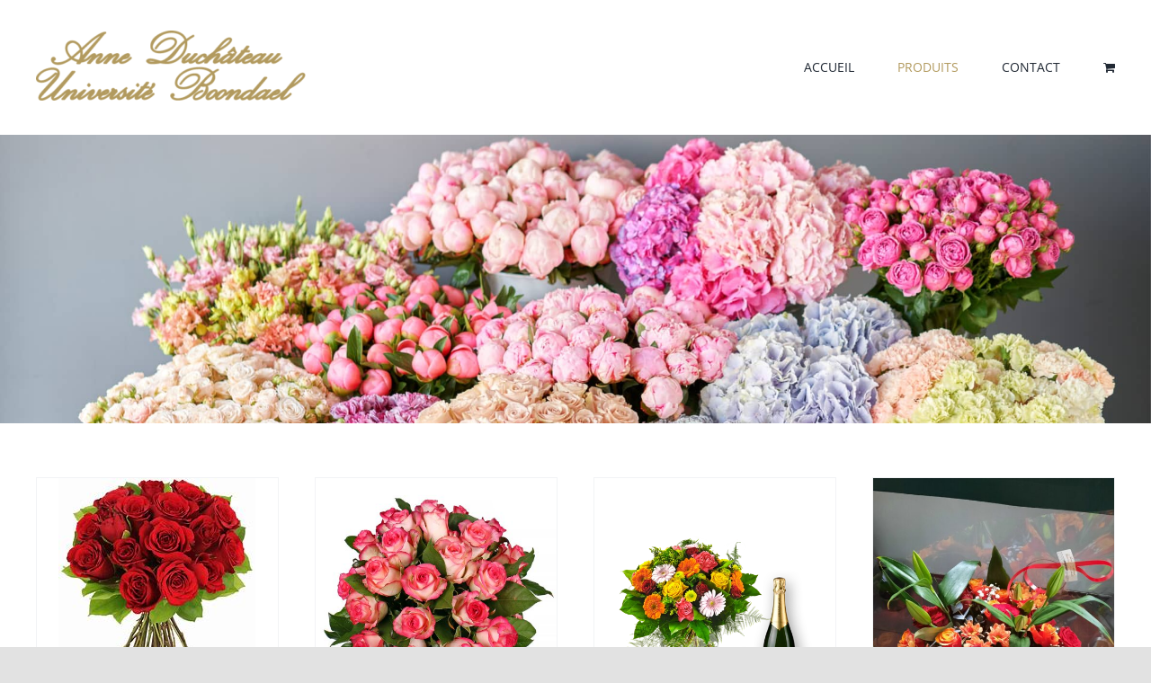

--- FILE ---
content_type: text/html; charset=UTF-8
request_url: https://anneduchateauboondael.com/bouquets/
body_size: 19984
content:
<!DOCTYPE html>
<html class="avada-html-layout-wide avada-html-header-position-top avada-is-100-percent-template" lang="fr-FR" prefix="og: http://ogp.me/ns# fb: http://ogp.me/ns/fb#">
<head>
	<meta http-equiv="X-UA-Compatible" content="IE=edge" />
	<meta http-equiv="Content-Type" content="text/html; charset=utf-8"/>
	<meta name="viewport" content="width=device-width, initial-scale=1" />
	<title>Bouquets &#8211; anneduchateauboondael</title>
<meta name='robots' content='max-image-preview:large' />
<link rel="alternate" type="application/rss+xml" title="anneduchateauboondael &raquo; Flux" href="https://anneduchateauboondael.com/feed/" />
<link rel="alternate" type="application/rss+xml" title="anneduchateauboondael &raquo; Flux des commentaires" href="https://anneduchateauboondael.com/comments/feed/" />
		
		
		
				<link rel="alternate" title="oEmbed (JSON)" type="application/json+oembed" href="https://anneduchateauboondael.com/wp-json/oembed/1.0/embed?url=https%3A%2F%2Fanneduchateauboondael.com%2Fbouquets%2F" />
<link rel="alternate" title="oEmbed (XML)" type="text/xml+oembed" href="https://anneduchateauboondael.com/wp-json/oembed/1.0/embed?url=https%3A%2F%2Fanneduchateauboondael.com%2Fbouquets%2F&#038;format=xml" />

		<meta property="og:title" content="Bouquets"/>
		<meta property="og:type" content="article"/>
		<meta property="og:url" content="https://anneduchateauboondael.com/bouquets/"/>
		<meta property="og:site_name" content="anneduchateauboondael"/>
		<meta property="og:description" content=""/>

									<meta property="og:image" content="https://anneduchateauboondael.com/wp-content/uploads/2023/02/logo-1-e1676979820106.png"/>
							<style id='wp-img-auto-sizes-contain-inline-css' type='text/css'>
img:is([sizes=auto i],[sizes^="auto," i]){contain-intrinsic-size:3000px 1500px}
/*# sourceURL=wp-img-auto-sizes-contain-inline-css */
</style>
<style id='wp-emoji-styles-inline-css' type='text/css'>

	img.wp-smiley, img.emoji {
		display: inline !important;
		border: none !important;
		box-shadow: none !important;
		height: 1em !important;
		width: 1em !important;
		margin: 0 0.07em !important;
		vertical-align: -0.1em !important;
		background: none !important;
		padding: 0 !important;
	}
/*# sourceURL=wp-emoji-styles-inline-css */
</style>
<style id='wp-block-library-inline-css' type='text/css'>
:root{--wp-block-synced-color:#7a00df;--wp-block-synced-color--rgb:122,0,223;--wp-bound-block-color:var(--wp-block-synced-color);--wp-editor-canvas-background:#ddd;--wp-admin-theme-color:#007cba;--wp-admin-theme-color--rgb:0,124,186;--wp-admin-theme-color-darker-10:#006ba1;--wp-admin-theme-color-darker-10--rgb:0,107,160.5;--wp-admin-theme-color-darker-20:#005a87;--wp-admin-theme-color-darker-20--rgb:0,90,135;--wp-admin-border-width-focus:2px}@media (min-resolution:192dpi){:root{--wp-admin-border-width-focus:1.5px}}.wp-element-button{cursor:pointer}:root .has-very-light-gray-background-color{background-color:#eee}:root .has-very-dark-gray-background-color{background-color:#313131}:root .has-very-light-gray-color{color:#eee}:root .has-very-dark-gray-color{color:#313131}:root .has-vivid-green-cyan-to-vivid-cyan-blue-gradient-background{background:linear-gradient(135deg,#00d084,#0693e3)}:root .has-purple-crush-gradient-background{background:linear-gradient(135deg,#34e2e4,#4721fb 50%,#ab1dfe)}:root .has-hazy-dawn-gradient-background{background:linear-gradient(135deg,#faaca8,#dad0ec)}:root .has-subdued-olive-gradient-background{background:linear-gradient(135deg,#fafae1,#67a671)}:root .has-atomic-cream-gradient-background{background:linear-gradient(135deg,#fdd79a,#004a59)}:root .has-nightshade-gradient-background{background:linear-gradient(135deg,#330968,#31cdcf)}:root .has-midnight-gradient-background{background:linear-gradient(135deg,#020381,#2874fc)}:root{--wp--preset--font-size--normal:16px;--wp--preset--font-size--huge:42px}.has-regular-font-size{font-size:1em}.has-larger-font-size{font-size:2.625em}.has-normal-font-size{font-size:var(--wp--preset--font-size--normal)}.has-huge-font-size{font-size:var(--wp--preset--font-size--huge)}.has-text-align-center{text-align:center}.has-text-align-left{text-align:left}.has-text-align-right{text-align:right}.has-fit-text{white-space:nowrap!important}#end-resizable-editor-section{display:none}.aligncenter{clear:both}.items-justified-left{justify-content:flex-start}.items-justified-center{justify-content:center}.items-justified-right{justify-content:flex-end}.items-justified-space-between{justify-content:space-between}.screen-reader-text{border:0;clip-path:inset(50%);height:1px;margin:-1px;overflow:hidden;padding:0;position:absolute;width:1px;word-wrap:normal!important}.screen-reader-text:focus{background-color:#ddd;clip-path:none;color:#444;display:block;font-size:1em;height:auto;left:5px;line-height:normal;padding:15px 23px 14px;text-decoration:none;top:5px;width:auto;z-index:100000}html :where(.has-border-color){border-style:solid}html :where([style*=border-top-color]){border-top-style:solid}html :where([style*=border-right-color]){border-right-style:solid}html :where([style*=border-bottom-color]){border-bottom-style:solid}html :where([style*=border-left-color]){border-left-style:solid}html :where([style*=border-width]){border-style:solid}html :where([style*=border-top-width]){border-top-style:solid}html :where([style*=border-right-width]){border-right-style:solid}html :where([style*=border-bottom-width]){border-bottom-style:solid}html :where([style*=border-left-width]){border-left-style:solid}html :where(img[class*=wp-image-]){height:auto;max-width:100%}:where(figure){margin:0 0 1em}html :where(.is-position-sticky){--wp-admin--admin-bar--position-offset:var(--wp-admin--admin-bar--height,0px)}@media screen and (max-width:600px){html :where(.is-position-sticky){--wp-admin--admin-bar--position-offset:0px}}

/*# sourceURL=wp-block-library-inline-css */
</style><link rel='stylesheet' id='wc-blocks-style-css' href='https://anneduchateauboondael.com/wp-content/plugins/woocommerce/assets/client/blocks/wc-blocks.css?ver=wc-10.4.3' type='text/css' media='all' />
<style id='global-styles-inline-css' type='text/css'>
:root{--wp--preset--aspect-ratio--square: 1;--wp--preset--aspect-ratio--4-3: 4/3;--wp--preset--aspect-ratio--3-4: 3/4;--wp--preset--aspect-ratio--3-2: 3/2;--wp--preset--aspect-ratio--2-3: 2/3;--wp--preset--aspect-ratio--16-9: 16/9;--wp--preset--aspect-ratio--9-16: 9/16;--wp--preset--color--black: #000000;--wp--preset--color--cyan-bluish-gray: #abb8c3;--wp--preset--color--white: #ffffff;--wp--preset--color--pale-pink: #f78da7;--wp--preset--color--vivid-red: #cf2e2e;--wp--preset--color--luminous-vivid-orange: #ff6900;--wp--preset--color--luminous-vivid-amber: #fcb900;--wp--preset--color--light-green-cyan: #7bdcb5;--wp--preset--color--vivid-green-cyan: #00d084;--wp--preset--color--pale-cyan-blue: #8ed1fc;--wp--preset--color--vivid-cyan-blue: #0693e3;--wp--preset--color--vivid-purple: #9b51e0;--wp--preset--gradient--vivid-cyan-blue-to-vivid-purple: linear-gradient(135deg,rgb(6,147,227) 0%,rgb(155,81,224) 100%);--wp--preset--gradient--light-green-cyan-to-vivid-green-cyan: linear-gradient(135deg,rgb(122,220,180) 0%,rgb(0,208,130) 100%);--wp--preset--gradient--luminous-vivid-amber-to-luminous-vivid-orange: linear-gradient(135deg,rgb(252,185,0) 0%,rgb(255,105,0) 100%);--wp--preset--gradient--luminous-vivid-orange-to-vivid-red: linear-gradient(135deg,rgb(255,105,0) 0%,rgb(207,46,46) 100%);--wp--preset--gradient--very-light-gray-to-cyan-bluish-gray: linear-gradient(135deg,rgb(238,238,238) 0%,rgb(169,184,195) 100%);--wp--preset--gradient--cool-to-warm-spectrum: linear-gradient(135deg,rgb(74,234,220) 0%,rgb(151,120,209) 20%,rgb(207,42,186) 40%,rgb(238,44,130) 60%,rgb(251,105,98) 80%,rgb(254,248,76) 100%);--wp--preset--gradient--blush-light-purple: linear-gradient(135deg,rgb(255,206,236) 0%,rgb(152,150,240) 100%);--wp--preset--gradient--blush-bordeaux: linear-gradient(135deg,rgb(254,205,165) 0%,rgb(254,45,45) 50%,rgb(107,0,62) 100%);--wp--preset--gradient--luminous-dusk: linear-gradient(135deg,rgb(255,203,112) 0%,rgb(199,81,192) 50%,rgb(65,88,208) 100%);--wp--preset--gradient--pale-ocean: linear-gradient(135deg,rgb(255,245,203) 0%,rgb(182,227,212) 50%,rgb(51,167,181) 100%);--wp--preset--gradient--electric-grass: linear-gradient(135deg,rgb(202,248,128) 0%,rgb(113,206,126) 100%);--wp--preset--gradient--midnight: linear-gradient(135deg,rgb(2,3,129) 0%,rgb(40,116,252) 100%);--wp--preset--font-size--small: 12px;--wp--preset--font-size--medium: 20px;--wp--preset--font-size--large: 24px;--wp--preset--font-size--x-large: 42px;--wp--preset--font-size--normal: 16px;--wp--preset--font-size--xlarge: 32px;--wp--preset--font-size--huge: 48px;--wp--preset--spacing--20: 0.44rem;--wp--preset--spacing--30: 0.67rem;--wp--preset--spacing--40: 1rem;--wp--preset--spacing--50: 1.5rem;--wp--preset--spacing--60: 2.25rem;--wp--preset--spacing--70: 3.38rem;--wp--preset--spacing--80: 5.06rem;--wp--preset--shadow--natural: 6px 6px 9px rgba(0, 0, 0, 0.2);--wp--preset--shadow--deep: 12px 12px 50px rgba(0, 0, 0, 0.4);--wp--preset--shadow--sharp: 6px 6px 0px rgba(0, 0, 0, 0.2);--wp--preset--shadow--outlined: 6px 6px 0px -3px rgb(255, 255, 255), 6px 6px rgb(0, 0, 0);--wp--preset--shadow--crisp: 6px 6px 0px rgb(0, 0, 0);}:where(.is-layout-flex){gap: 0.5em;}:where(.is-layout-grid){gap: 0.5em;}body .is-layout-flex{display: flex;}.is-layout-flex{flex-wrap: wrap;align-items: center;}.is-layout-flex > :is(*, div){margin: 0;}body .is-layout-grid{display: grid;}.is-layout-grid > :is(*, div){margin: 0;}:where(.wp-block-columns.is-layout-flex){gap: 2em;}:where(.wp-block-columns.is-layout-grid){gap: 2em;}:where(.wp-block-post-template.is-layout-flex){gap: 1.25em;}:where(.wp-block-post-template.is-layout-grid){gap: 1.25em;}.has-black-color{color: var(--wp--preset--color--black) !important;}.has-cyan-bluish-gray-color{color: var(--wp--preset--color--cyan-bluish-gray) !important;}.has-white-color{color: var(--wp--preset--color--white) !important;}.has-pale-pink-color{color: var(--wp--preset--color--pale-pink) !important;}.has-vivid-red-color{color: var(--wp--preset--color--vivid-red) !important;}.has-luminous-vivid-orange-color{color: var(--wp--preset--color--luminous-vivid-orange) !important;}.has-luminous-vivid-amber-color{color: var(--wp--preset--color--luminous-vivid-amber) !important;}.has-light-green-cyan-color{color: var(--wp--preset--color--light-green-cyan) !important;}.has-vivid-green-cyan-color{color: var(--wp--preset--color--vivid-green-cyan) !important;}.has-pale-cyan-blue-color{color: var(--wp--preset--color--pale-cyan-blue) !important;}.has-vivid-cyan-blue-color{color: var(--wp--preset--color--vivid-cyan-blue) !important;}.has-vivid-purple-color{color: var(--wp--preset--color--vivid-purple) !important;}.has-black-background-color{background-color: var(--wp--preset--color--black) !important;}.has-cyan-bluish-gray-background-color{background-color: var(--wp--preset--color--cyan-bluish-gray) !important;}.has-white-background-color{background-color: var(--wp--preset--color--white) !important;}.has-pale-pink-background-color{background-color: var(--wp--preset--color--pale-pink) !important;}.has-vivid-red-background-color{background-color: var(--wp--preset--color--vivid-red) !important;}.has-luminous-vivid-orange-background-color{background-color: var(--wp--preset--color--luminous-vivid-orange) !important;}.has-luminous-vivid-amber-background-color{background-color: var(--wp--preset--color--luminous-vivid-amber) !important;}.has-light-green-cyan-background-color{background-color: var(--wp--preset--color--light-green-cyan) !important;}.has-vivid-green-cyan-background-color{background-color: var(--wp--preset--color--vivid-green-cyan) !important;}.has-pale-cyan-blue-background-color{background-color: var(--wp--preset--color--pale-cyan-blue) !important;}.has-vivid-cyan-blue-background-color{background-color: var(--wp--preset--color--vivid-cyan-blue) !important;}.has-vivid-purple-background-color{background-color: var(--wp--preset--color--vivid-purple) !important;}.has-black-border-color{border-color: var(--wp--preset--color--black) !important;}.has-cyan-bluish-gray-border-color{border-color: var(--wp--preset--color--cyan-bluish-gray) !important;}.has-white-border-color{border-color: var(--wp--preset--color--white) !important;}.has-pale-pink-border-color{border-color: var(--wp--preset--color--pale-pink) !important;}.has-vivid-red-border-color{border-color: var(--wp--preset--color--vivid-red) !important;}.has-luminous-vivid-orange-border-color{border-color: var(--wp--preset--color--luminous-vivid-orange) !important;}.has-luminous-vivid-amber-border-color{border-color: var(--wp--preset--color--luminous-vivid-amber) !important;}.has-light-green-cyan-border-color{border-color: var(--wp--preset--color--light-green-cyan) !important;}.has-vivid-green-cyan-border-color{border-color: var(--wp--preset--color--vivid-green-cyan) !important;}.has-pale-cyan-blue-border-color{border-color: var(--wp--preset--color--pale-cyan-blue) !important;}.has-vivid-cyan-blue-border-color{border-color: var(--wp--preset--color--vivid-cyan-blue) !important;}.has-vivid-purple-border-color{border-color: var(--wp--preset--color--vivid-purple) !important;}.has-vivid-cyan-blue-to-vivid-purple-gradient-background{background: var(--wp--preset--gradient--vivid-cyan-blue-to-vivid-purple) !important;}.has-light-green-cyan-to-vivid-green-cyan-gradient-background{background: var(--wp--preset--gradient--light-green-cyan-to-vivid-green-cyan) !important;}.has-luminous-vivid-amber-to-luminous-vivid-orange-gradient-background{background: var(--wp--preset--gradient--luminous-vivid-amber-to-luminous-vivid-orange) !important;}.has-luminous-vivid-orange-to-vivid-red-gradient-background{background: var(--wp--preset--gradient--luminous-vivid-orange-to-vivid-red) !important;}.has-very-light-gray-to-cyan-bluish-gray-gradient-background{background: var(--wp--preset--gradient--very-light-gray-to-cyan-bluish-gray) !important;}.has-cool-to-warm-spectrum-gradient-background{background: var(--wp--preset--gradient--cool-to-warm-spectrum) !important;}.has-blush-light-purple-gradient-background{background: var(--wp--preset--gradient--blush-light-purple) !important;}.has-blush-bordeaux-gradient-background{background: var(--wp--preset--gradient--blush-bordeaux) !important;}.has-luminous-dusk-gradient-background{background: var(--wp--preset--gradient--luminous-dusk) !important;}.has-pale-ocean-gradient-background{background: var(--wp--preset--gradient--pale-ocean) !important;}.has-electric-grass-gradient-background{background: var(--wp--preset--gradient--electric-grass) !important;}.has-midnight-gradient-background{background: var(--wp--preset--gradient--midnight) !important;}.has-small-font-size{font-size: var(--wp--preset--font-size--small) !important;}.has-medium-font-size{font-size: var(--wp--preset--font-size--medium) !important;}.has-large-font-size{font-size: var(--wp--preset--font-size--large) !important;}.has-x-large-font-size{font-size: var(--wp--preset--font-size--x-large) !important;}
/*# sourceURL=global-styles-inline-css */
</style>

<style id='classic-theme-styles-inline-css' type='text/css'>
/*! This file is auto-generated */
.wp-block-button__link{color:#fff;background-color:#32373c;border-radius:9999px;box-shadow:none;text-decoration:none;padding:calc(.667em + 2px) calc(1.333em + 2px);font-size:1.125em}.wp-block-file__button{background:#32373c;color:#fff;text-decoration:none}
/*# sourceURL=/wp-includes/css/classic-themes.min.css */
</style>
<link rel='stylesheet' id='contact-form-7-css' href='https://anneduchateauboondael.com/wp-content/plugins/contact-form-7/includes/css/styles.css?ver=6.1.4' type='text/css' media='all' />
<style id='woocommerce-inline-inline-css' type='text/css'>
.woocommerce form .form-row .required { visibility: visible; }
/*# sourceURL=woocommerce-inline-inline-css */
</style>
<link rel='stylesheet' id='newsletter-css' href='https://anneduchateauboondael.com/wp-content/plugins/newsletter/style.css?ver=9.1.0' type='text/css' media='all' />
<link rel='stylesheet' id='child-style-css' href='https://anneduchateauboondael.com/wp-content/themes/Avada-Child-Theme/style.css?ver=6.9' type='text/css' media='all' />
<link rel='stylesheet' id='fusion-dynamic-css-css' href='https://anneduchateauboondael.com/wp-content/uploads/fusion-styles/f354e1ec91e06a69143ef2a84cfa9ecf.min.css?ver=3.9.2' type='text/css' media='all' />
<script type="text/template" id="tmpl-variation-template">
	<div class="woocommerce-variation-description">{{{ data.variation.variation_description }}}</div>
	<div class="woocommerce-variation-price">{{{ data.variation.price_html }}}</div>
	<div class="woocommerce-variation-availability">{{{ data.variation.availability_html }}}</div>
</script>
<script type="text/template" id="tmpl-unavailable-variation-template">
	<p role="alert">Désolé, ce produit n&rsquo;est pas disponible. Veuillez choisir une combinaison différente.</p>
</script>
<script type="text/javascript" src="https://anneduchateauboondael.com/wp-includes/js/jquery/jquery.min.js?ver=3.7.1" id="jquery-core-js"></script>
<script type="text/javascript" src="https://anneduchateauboondael.com/wp-includes/js/jquery/jquery-migrate.min.js?ver=3.4.1" id="jquery-migrate-js"></script>
<script type="text/javascript" id="jquery-js-after">
/* <![CDATA[ */
if (typeof (window.wpfReadyList) == "undefined") {
			var v = jQuery.fn.jquery;
			if (v && parseInt(v) >= 3 && window.self === window.top) {
				var readyList=[];
				window.originalReadyMethod = jQuery.fn.ready;
				jQuery.fn.ready = function(){
					if(arguments.length && arguments.length > 0 && typeof arguments[0] === "function") {
						readyList.push({"c": this, "a": arguments});
					}
					return window.originalReadyMethod.apply( this, arguments );
				};
				window.wpfReadyList = readyList;
			}}
//# sourceURL=jquery-js-after
/* ]]> */
</script>
<script type="text/javascript" src="https://anneduchateauboondael.com/wp-content/plugins/woocommerce/assets/js/jquery-blockui/jquery.blockUI.min.js?ver=2.7.0-wc.10.4.3" id="wc-jquery-blockui-js" defer="defer" data-wp-strategy="defer"></script>
<script type="text/javascript" id="wc-add-to-cart-js-extra">
/* <![CDATA[ */
var wc_add_to_cart_params = {"ajax_url":"/wp-admin/admin-ajax.php","wc_ajax_url":"/?wc-ajax=%%endpoint%%","i18n_view_cart":"Voir le panier","cart_url":"https://anneduchateauboondael.com/panier/","is_cart":"","cart_redirect_after_add":"yes"};
//# sourceURL=wc-add-to-cart-js-extra
/* ]]> */
</script>
<script type="text/javascript" src="https://anneduchateauboondael.com/wp-content/plugins/woocommerce/assets/js/frontend/add-to-cart.min.js?ver=10.4.3" id="wc-add-to-cart-js" defer="defer" data-wp-strategy="defer"></script>
<script type="text/javascript" src="https://anneduchateauboondael.com/wp-content/plugins/woocommerce/assets/js/js-cookie/js.cookie.min.js?ver=2.1.4-wc.10.4.3" id="wc-js-cookie-js" defer="defer" data-wp-strategy="defer"></script>
<script type="text/javascript" id="woocommerce-js-extra">
/* <![CDATA[ */
var woocommerce_params = {"ajax_url":"/wp-admin/admin-ajax.php","wc_ajax_url":"/?wc-ajax=%%endpoint%%","i18n_password_show":"Afficher le mot de passe","i18n_password_hide":"Masquer le mot de passe"};
//# sourceURL=woocommerce-js-extra
/* ]]> */
</script>
<script type="text/javascript" src="https://anneduchateauboondael.com/wp-content/plugins/woocommerce/assets/js/frontend/woocommerce.min.js?ver=10.4.3" id="woocommerce-js" defer="defer" data-wp-strategy="defer"></script>
<script type="text/javascript" id="WCPAY_ASSETS-js-extra">
/* <![CDATA[ */
var wcpayAssets = {"url":"https://anneduchateauboondael.com/wp-content/plugins/woocommerce-payments/dist/"};
//# sourceURL=WCPAY_ASSETS-js-extra
/* ]]> */
</script>
<script type="text/javascript" src="https://anneduchateauboondael.com/wp-includes/js/underscore.min.js?ver=1.13.7" id="underscore-js"></script>
<script type="text/javascript" id="wp-util-js-extra">
/* <![CDATA[ */
var _wpUtilSettings = {"ajax":{"url":"/wp-admin/admin-ajax.php"}};
//# sourceURL=wp-util-js-extra
/* ]]> */
</script>
<script type="text/javascript" src="https://anneduchateauboondael.com/wp-includes/js/wp-util.min.js?ver=6.9" id="wp-util-js"></script>
<script type="text/javascript" id="wc-add-to-cart-variation-js-extra">
/* <![CDATA[ */
var wc_add_to_cart_variation_params = {"wc_ajax_url":"/?wc-ajax=%%endpoint%%","i18n_no_matching_variations_text":"D\u00e9sol\u00e9, aucun produit ne r\u00e9pond \u00e0 vos crit\u00e8res. Veuillez choisir une combinaison diff\u00e9rente.","i18n_make_a_selection_text":"Veuillez s\u00e9lectionner des options du produit avant de l\u2019ajouter \u00e0 votre panier.","i18n_unavailable_text":"D\u00e9sol\u00e9, ce produit n\u2019est pas disponible. Veuillez choisir une combinaison diff\u00e9rente.","i18n_reset_alert_text":"Votre s\u00e9lection a \u00e9t\u00e9 r\u00e9initialis\u00e9e. Veuillez s\u00e9lectionner des options du produit avant de l\u2019ajouter \u00e0 votre panier."};
//# sourceURL=wc-add-to-cart-variation-js-extra
/* ]]> */
</script>
<script type="text/javascript" src="https://anneduchateauboondael.com/wp-content/plugins/woocommerce/assets/js/frontend/add-to-cart-variation.min.js?ver=10.4.3" id="wc-add-to-cart-variation-js" defer="defer" data-wp-strategy="defer"></script>
<link rel="https://api.w.org/" href="https://anneduchateauboondael.com/wp-json/" /><link rel="alternate" title="JSON" type="application/json" href="https://anneduchateauboondael.com/wp-json/wp/v2/pages/384" /><link rel="EditURI" type="application/rsd+xml" title="RSD" href="https://anneduchateauboondael.com/xmlrpc.php?rsd" />
<meta name="generator" content="WordPress 6.9" />
<meta name="generator" content="WooCommerce 10.4.3" />
<link rel="canonical" href="https://anneduchateauboondael.com/bouquets/" />
<link rel='shortlink' href='https://anneduchateauboondael.com/?p=384' />
<link rel="preload" href="https://anneduchateauboondael.com/wp-content/themes/Avada/includes/lib/assets/fonts/icomoon/awb-icons.woff" as="font" type="font/woff" crossorigin><link rel="preload" href="//anneduchateauboondael.com/wp-content/themes/Avada/includes/lib/assets/fonts/fontawesome/webfonts/fa-brands-400.woff2" as="font" type="font/woff2" crossorigin><link rel="preload" href="//anneduchateauboondael.com/wp-content/themes/Avada/includes/lib/assets/fonts/fontawesome/webfonts/fa-regular-400.woff2" as="font" type="font/woff2" crossorigin><link rel="preload" href="//anneduchateauboondael.com/wp-content/themes/Avada/includes/lib/assets/fonts/fontawesome/webfonts/fa-solid-900.woff2" as="font" type="font/woff2" crossorigin><style type="text/css" id="css-fb-visibility">@media screen and (max-width: 640px){.fusion-no-small-visibility{display:none !important;}body .sm-text-align-center{text-align:center !important;}body .sm-text-align-left{text-align:left !important;}body .sm-text-align-right{text-align:right !important;}body .sm-flex-align-center{justify-content:center !important;}body .sm-flex-align-flex-start{justify-content:flex-start !important;}body .sm-flex-align-flex-end{justify-content:flex-end !important;}body .sm-mx-auto{margin-left:auto !important;margin-right:auto !important;}body .sm-ml-auto{margin-left:auto !important;}body .sm-mr-auto{margin-right:auto !important;}body .fusion-absolute-position-small{position:absolute;top:auto;width:100%;}.awb-sticky.awb-sticky-small{ position: sticky; top: var(--awb-sticky-offset,0); }}@media screen and (min-width: 641px) and (max-width: 1024px){.fusion-no-medium-visibility{display:none !important;}body .md-text-align-center{text-align:center !important;}body .md-text-align-left{text-align:left !important;}body .md-text-align-right{text-align:right !important;}body .md-flex-align-center{justify-content:center !important;}body .md-flex-align-flex-start{justify-content:flex-start !important;}body .md-flex-align-flex-end{justify-content:flex-end !important;}body .md-mx-auto{margin-left:auto !important;margin-right:auto !important;}body .md-ml-auto{margin-left:auto !important;}body .md-mr-auto{margin-right:auto !important;}body .fusion-absolute-position-medium{position:absolute;top:auto;width:100%;}.awb-sticky.awb-sticky-medium{ position: sticky; top: var(--awb-sticky-offset,0); }}@media screen and (min-width: 1025px){.fusion-no-large-visibility{display:none !important;}body .lg-text-align-center{text-align:center !important;}body .lg-text-align-left{text-align:left !important;}body .lg-text-align-right{text-align:right !important;}body .lg-flex-align-center{justify-content:center !important;}body .lg-flex-align-flex-start{justify-content:flex-start !important;}body .lg-flex-align-flex-end{justify-content:flex-end !important;}body .lg-mx-auto{margin-left:auto !important;margin-right:auto !important;}body .lg-ml-auto{margin-left:auto !important;}body .lg-mr-auto{margin-right:auto !important;}body .fusion-absolute-position-large{position:absolute;top:auto;width:100%;}.awb-sticky.awb-sticky-large{ position: sticky; top: var(--awb-sticky-offset,0); }}</style>	<noscript><style>.woocommerce-product-gallery{ opacity: 1 !important; }</style></noscript>
	<meta name="generator" content="Powered by Slider Revolution 6.6.11 - responsive, Mobile-Friendly Slider Plugin for WordPress with comfortable drag and drop interface." />
<link rel="icon" href="https://anneduchateauboondael.com/wp-content/uploads/2023/02/favicon-66x66.png" sizes="32x32" />
<link rel="icon" href="https://anneduchateauboondael.com/wp-content/uploads/2023/02/favicon.png" sizes="192x192" />
<link rel="apple-touch-icon" href="https://anneduchateauboondael.com/wp-content/uploads/2023/02/favicon.png" />
<meta name="msapplication-TileImage" content="https://anneduchateauboondael.com/wp-content/uploads/2023/02/favicon.png" />
<script>function setREVStartSize(e){
			//window.requestAnimationFrame(function() {
				window.RSIW = window.RSIW===undefined ? window.innerWidth : window.RSIW;
				window.RSIH = window.RSIH===undefined ? window.innerHeight : window.RSIH;
				try {
					var pw = document.getElementById(e.c).parentNode.offsetWidth,
						newh;
					pw = pw===0 || isNaN(pw) || (e.l=="fullwidth" || e.layout=="fullwidth") ? window.RSIW : pw;
					e.tabw = e.tabw===undefined ? 0 : parseInt(e.tabw);
					e.thumbw = e.thumbw===undefined ? 0 : parseInt(e.thumbw);
					e.tabh = e.tabh===undefined ? 0 : parseInt(e.tabh);
					e.thumbh = e.thumbh===undefined ? 0 : parseInt(e.thumbh);
					e.tabhide = e.tabhide===undefined ? 0 : parseInt(e.tabhide);
					e.thumbhide = e.thumbhide===undefined ? 0 : parseInt(e.thumbhide);
					e.mh = e.mh===undefined || e.mh=="" || e.mh==="auto" ? 0 : parseInt(e.mh,0);
					if(e.layout==="fullscreen" || e.l==="fullscreen")
						newh = Math.max(e.mh,window.RSIH);
					else{
						e.gw = Array.isArray(e.gw) ? e.gw : [e.gw];
						for (var i in e.rl) if (e.gw[i]===undefined || e.gw[i]===0) e.gw[i] = e.gw[i-1];
						e.gh = e.el===undefined || e.el==="" || (Array.isArray(e.el) && e.el.length==0)? e.gh : e.el;
						e.gh = Array.isArray(e.gh) ? e.gh : [e.gh];
						for (var i in e.rl) if (e.gh[i]===undefined || e.gh[i]===0) e.gh[i] = e.gh[i-1];
											
						var nl = new Array(e.rl.length),
							ix = 0,
							sl;
						e.tabw = e.tabhide>=pw ? 0 : e.tabw;
						e.thumbw = e.thumbhide>=pw ? 0 : e.thumbw;
						e.tabh = e.tabhide>=pw ? 0 : e.tabh;
						e.thumbh = e.thumbhide>=pw ? 0 : e.thumbh;
						for (var i in e.rl) nl[i] = e.rl[i]<window.RSIW ? 0 : e.rl[i];
						sl = nl[0];
						for (var i in nl) if (sl>nl[i] && nl[i]>0) { sl = nl[i]; ix=i;}
						var m = pw>(e.gw[ix]+e.tabw+e.thumbw) ? 1 : (pw-(e.tabw+e.thumbw)) / (e.gw[ix]);
						newh =  (e.gh[ix] * m) + (e.tabh + e.thumbh);
					}
					var el = document.getElementById(e.c);
					if (el!==null && el) el.style.height = newh+"px";
					el = document.getElementById(e.c+"_wrapper");
					if (el!==null && el) {
						el.style.height = newh+"px";
						el.style.display = "block";
					}
				} catch(e){
					console.log("Failure at Presize of Slider:" + e)
				}
			//});
		  };</script>
		<script type="text/javascript">
			var doc = document.documentElement;
			doc.setAttribute( 'data-useragent', navigator.userAgent );
		</script>
		
	<link rel='stylesheet' id='rs-plugin-settings-css' href='https://anneduchateauboondael.com/wp-content/plugins/revslider/public/assets/css/rs6.css?ver=6.6.11' type='text/css' media='all' />
<style id='rs-plugin-settings-inline-css' type='text/css'>
#rs-demo-id {}
/*# sourceURL=rs-plugin-settings-inline-css */
</style>
</head>

<body class="wp-singular page-template page-template-100-width page-template-100-width-php page page-id-384 wp-theme-Avada wp-child-theme-Avada-Child-Theme theme-Avada woocommerce-no-js fusion-image-hovers fusion-pagination-sizing fusion-button_type-flat fusion-button_span-no fusion-button_gradient-linear avada-image-rollover-circle-yes avada-image-rollover-yes avada-image-rollover-direction-left fusion-body ltr no-tablet-sticky-header no-mobile-sticky-header no-mobile-slidingbar no-mobile-totop avada-has-rev-slider-styles fusion-disable-outline fusion-sub-menu-fade mobile-logo-pos-left layout-wide-mode avada-has-boxed-modal-shadow- layout-scroll-offset-full avada-has-zero-margin-offset-top fusion-top-header menu-text-align-center fusion-woo-product-design-classic fusion-woo-shop-page-columns-4 fusion-woo-related-columns-4 fusion-woo-archive-page-columns-3 fusion-woocommerce-equal-heights avada-has-woo-gallery-disabled woo-sale-badge-circle woo-outofstock-badge-top_bar mobile-menu-design-modern fusion-show-pagination-text fusion-header-layout-v1 avada-responsive avada-footer-fx-none avada-menu-highlight-style-bar fusion-search-form-clean fusion-main-menu-search-overlay fusion-avatar-circle avada-dropdown-styles avada-blog-layout-large avada-blog-archive-layout-large avada-header-shadow-no avada-menu-icon-position-left avada-has-megamenu-shadow avada-has-breadcrumb-mobile-hidden avada-has-titlebar-hide avada-header-border-color-full-transparent avada-has-pagination-width_height avada-flyout-menu-direction-fade avada-ec-views-v1" data-awb-post-id="384">
		<a class="skip-link screen-reader-text" href="#content">Passer au contenu</a>

	<div id="boxed-wrapper">
		
		<div id="wrapper" class="fusion-wrapper">
			<div id="home" style="position:relative;top:-1px;"></div>
							
					
			<header class="fusion-header-wrapper">
				<div class="fusion-header-v1 fusion-logo-alignment fusion-logo-left fusion-sticky-menu- fusion-sticky-logo- fusion-mobile-logo-  fusion-mobile-menu-design-modern">
					<div class="fusion-header-sticky-height"></div>
<div class="fusion-header">
	<div class="fusion-row">
					<div class="fusion-logo" data-margin-top="34px" data-margin-bottom="34px" data-margin-left="0px" data-margin-right="0px">
			<a class="fusion-logo-link"  href="https://anneduchateauboondael.com/" >

						<!-- standard logo -->
			<img src="https://anneduchateauboondael.com/wp-content/uploads/2023/02/logo-1-e1676979820106.png" srcset="https://anneduchateauboondael.com/wp-content/uploads/2023/02/logo-1-e1676979820106.png 1x" width="300" height="78" alt="anneduchateauboondael Logo" data-retina_logo_url="" class="fusion-standard-logo" />

			
					</a>
		</div>		<nav class="fusion-main-menu" aria-label="Menu principal"><div class="fusion-overlay-search">		<form role="search" class="searchform fusion-search-form  fusion-search-form-clean" method="get" action="https://anneduchateauboondael.com/">
			<div class="fusion-search-form-content">

				
				<div class="fusion-search-field search-field">
					<label><span class="screen-reader-text">Rechercher:</span>
													<input type="search" value="" name="s" class="s" placeholder="Rechercher..." required aria-required="true" aria-label="Rechercher..."/>
											</label>
				</div>
				<div class="fusion-search-button search-button">
					<input type="submit" class="fusion-search-submit searchsubmit" aria-label="Recherche" value="&#xf002;" />
									</div>

				
			</div>


			
		</form>
		<div class="fusion-search-spacer"></div><a href="#" role="button" aria-label="Fermer la recherche" class="fusion-close-search"></a></div><ul id="menu-main-menu" class="fusion-menu"><li  id="menu-item-14"  class="menu-item menu-item-type-post_type menu-item-object-page menu-item-home menu-item-14"  data-item-id="14"><a  href="https://anneduchateauboondael.com/" class="fusion-bar-highlight"><span class="menu-text">ACCUEIL</span></a></li><li  id="menu-item-393"  class="menu-item menu-item-type-post_type menu-item-object-page current-menu-ancestor current-menu-parent current_page_parent current_page_ancestor menu-item-has-children menu-item-393 fusion-dropdown-menu"  data-item-id="393"><a  href="https://anneduchateauboondael.com/produits/" class="fusion-bar-highlight"><span class="menu-text">PRODUITS</span></a><ul class="sub-menu"><li  id="menu-item-397"  class="menu-item menu-item-type-post_type menu-item-object-page current-menu-item page_item page-item-384 current_page_item menu-item-397 fusion-dropdown-submenu" ><a  href="https://anneduchateauboondael.com/bouquets/" class="fusion-bar-highlight"><span>BOUQUETS</span></a></li><li  id="menu-item-2408"  class="menu-item menu-item-type-taxonomy menu-item-object-product_cat menu-item-2408 fusion-dropdown-submenu" ><a  href="https://anneduchateauboondael.com/categorie-produit/mariage/" class="fusion-bar-highlight"><span>MARIAGES</span></a></li><li  id="menu-item-395"  class="menu-item menu-item-type-post_type menu-item-object-page menu-item-395 fusion-dropdown-submenu" ><a  href="https://anneduchateauboondael.com/confections-de-fleurs/" class="fusion-bar-highlight"><span>CONFECTIONS DE FLEURS</span></a></li><li  id="menu-item-394"  class="menu-item menu-item-type-post_type menu-item-object-page menu-item-394 fusion-dropdown-submenu" ><a  href="https://anneduchateauboondael.com/fleurs-deuil/" class="fusion-bar-highlight"><span>FLEURS DEUIL</span></a></li><li  id="menu-item-556"  class="menu-item menu-item-type-taxonomy menu-item-object-product_cat menu-item-556 fusion-dropdown-submenu" ><a  href="https://anneduchateauboondael.com/categorie-produit/plantes/" class="fusion-bar-highlight"><span>PLANTES</span></a></li><li  id="menu-item-1229"  class="menu-item menu-item-type-taxonomy menu-item-object-product_cat menu-item-1229 fusion-dropdown-submenu" ><a  href="https://anneduchateauboondael.com/categorie-produit/fleurs-pour-ocassions-special-fetes/" class="fusion-bar-highlight"><span>FLEURS POUR OCASSIONS SPECIAL &#8211; FÊTES</span></a></li><li  id="menu-item-4814"  class="menu-item menu-item-type-taxonomy menu-item-object-product_cat menu-item-4814 fusion-dropdown-submenu" ><a  href="https://anneduchateauboondael.com/categorie-produit/abonnement/" class="fusion-bar-highlight"><span>ABONNEMENT</span></a></li><li  id="menu-item-2298"  class="menu-item menu-item-type-taxonomy menu-item-object-product_cat menu-item-2298 fusion-dropdown-submenu" ><a  href="https://anneduchateauboondael.com/categorie-produit/cadeaux/" class="fusion-bar-highlight"><span>CADEAUX</span></a></li><li  id="menu-item-2299"  class="menu-item menu-item-type-taxonomy menu-item-object-product_cat menu-item-2299 fusion-dropdown-submenu" ><a  href="https://anneduchateauboondael.com/categorie-produit/muguets/" class="fusion-bar-highlight"><span>MUGUETS</span></a></li><li  id="menu-item-2301"  class="menu-item menu-item-type-taxonomy menu-item-object-product_cat menu-item-2301 fusion-dropdown-submenu" ><a  href="https://anneduchateauboondael.com/categorie-produit/vin-et-champagne/" class="fusion-bar-highlight"><span>VINS ET CHAMPAGNES</span></a></li><li  id="menu-item-2300"  class="menu-item menu-item-type-taxonomy menu-item-object-product_cat menu-item-2300 fusion-dropdown-submenu" ><a  href="https://anneduchateauboondael.com/categorie-produit/noel/" class="fusion-bar-highlight"><span>NOËL</span></a></li></ul></li><li  id="menu-item-28"  class="menu-item menu-item-type-post_type menu-item-object-page menu-item-28"  data-item-id="28"><a  href="https://anneduchateauboondael.com/contact/" class="fusion-bar-highlight"><span class="menu-text">CONTACT</span></a></li><li class="fusion-custom-menu-item fusion-menu-cart fusion-main-menu-cart"><a class="fusion-main-menu-icon fusion-bar-highlight" href="https://anneduchateauboondael.com/panier/"><span class="menu-text" aria-label="Voir le panier"></span></a></li></ul></nav>	<div class="fusion-mobile-menu-icons">
							<a href="#" class="fusion-icon awb-icon-bars" aria-label="Afficher/masquer le menu mobile" aria-expanded="false"></a>
		
		
		
					<a href="https://anneduchateauboondael.com/panier/" class="fusion-icon awb-icon-shopping-cart"  aria-label="Activer/désactiver le panier d’achats mobile"></a>
			</div>

<nav class="fusion-mobile-nav-holder fusion-mobile-menu-text-align-left" aria-label="Menu principal mobile"></nav>

					</div>
</div>
				</div>
				<div class="fusion-clearfix"></div>
			</header>
								
							<div id="sliders-container" class="fusion-slider-visibility">
					</div>
				
					
							
			
						<main id="main" class="clearfix width-100">
				<div class="fusion-row" style="max-width:100%;">
<section id="content" class="full-width">
					<div id="post-384" class="post-384 page type-page status-publish hentry">
			<span class="entry-title rich-snippet-hidden">Bouquets</span><span class="vcard rich-snippet-hidden"><span class="fn"><a href="https://anneduchateauboondael.com/author/adcbl_admin/" title="Articles par adcbl_admin" rel="author">adcbl_admin</a></span></span><span class="updated rich-snippet-hidden">2023-02-17T14:57:02+01:00</span>						<div class="post-content">
				<div class="fusion-fullwidth fullwidth-box fusion-builder-row-1 fusion-flex-container fusion-parallax-none nonhundred-percent-fullwidth non-hundred-percent-height-scrolling" style="--awb-background-position:center top;--awb-border-radius-top-left:0px;--awb-border-radius-top-right:0px;--awb-border-radius-bottom-right:0px;--awb-border-radius-bottom-left:0px;--awb-padding-top:150px;--awb-padding-bottom:150px;--awb-background-image:url(&quot;https://anneduchateauboondael.com/wp-content/uploads/2023/02/Fleuriste-Haut-Rhin-Fleurs-Wurtz-66.jpg&quot;);--awb-background-size:cover;" ><div class="fusion-builder-row fusion-row fusion-flex-align-items-flex-start" style="max-width:1248px;margin-left: calc(-4% / 2 );margin-right: calc(-4% / 2 );"><div class="fusion-layout-column fusion_builder_column fusion-builder-column-0 fusion_builder_column_1_1 1_1 fusion-flex-column" style="--awb-bg-size:cover;--awb-width-large:100%;--awb-margin-top-large:0px;--awb-spacing-right-large:1.92%;--awb-margin-bottom-large:20px;--awb-spacing-left-large:1.92%;--awb-width-medium:100%;--awb-order-medium:0;--awb-spacing-right-medium:1.92%;--awb-spacing-left-medium:1.92%;--awb-width-small:100%;--awb-order-small:0;--awb-spacing-right-small:1.92%;--awb-spacing-left-small:1.92%;"><div class="fusion-column-wrapper fusion-column-has-shadow fusion-flex-justify-content-flex-start fusion-content-layout-column"></div></div></div></div><div class="fusion-fullwidth fullwidth-box fusion-builder-row-2 fusion-flex-container nonhundred-percent-fullwidth non-hundred-percent-height-scrolling" style="--awb-border-radius-top-left:0px;--awb-border-radius-top-right:0px;--awb-border-radius-bottom-right:0px;--awb-border-radius-bottom-left:0px;--awb-padding-top:60px;--awb-padding-bottom:60px;" ><div class="fusion-builder-row fusion-row fusion-flex-align-items-flex-start" style="max-width:1248px;margin-left: calc(-4% / 2 );margin-right: calc(-4% / 2 );"><div class="fusion-layout-column fusion_builder_column fusion-builder-column-1 fusion_builder_column_1_1 1_1 fusion-flex-column" style="--awb-bg-size:cover;--awb-width-large:100%;--awb-margin-top-large:0px;--awb-spacing-right-large:1.92%;--awb-margin-bottom-large:20px;--awb-spacing-left-large:1.92%;--awb-width-medium:100%;--awb-order-medium:0;--awb-spacing-right-medium:1.92%;--awb-spacing-left-medium:1.92%;--awb-width-small:100%;--awb-order-small:0;--awb-spacing-right-small:1.92%;--awb-spacing-left-small:1.92%;"><div class="fusion-column-wrapper fusion-column-has-shadow fusion-flex-justify-content-flex-start fusion-content-layout-column"><div class="woocommerce columns-4 "><span class="wpfHidden" data-shortcode-attribute="{&quot;limit&quot;:&quot;12&quot;,&quot;columns&quot;:&quot;4&quot;,&quot;rows&quot;:&quot;&quot;,&quot;orderby&quot;:&quot;&quot;,&quot;order&quot;:&quot;&quot;,&quot;ids&quot;:&quot;&quot;,&quot;skus&quot;:&quot;&quot;,&quot;category&quot;:&quot;Bouquets&quot;,&quot;cat_operator&quot;:&quot;IN&quot;,&quot;attribute&quot;:&quot;&quot;,&quot;terms&quot;:&quot;&quot;,&quot;terms_operator&quot;:&quot;IN&quot;,&quot;tag&quot;:&quot;&quot;,&quot;tag_operator&quot;:&quot;IN&quot;,&quot;visibility&quot;:&quot;visible&quot;,&quot;class&quot;:&quot;&quot;,&quot;page&quot;:1,&quot;paginate&quot;:&quot;true&quot;,&quot;cache&quot;:false}"></span><div class="woocommerce-notices-wrapper"></div><form class="woocommerce-ordering" method="get">
		<select
		name="orderby"
		class="orderby"
					aria-label="Commande"
			>
					<option value="menu_order"  selected='selected'>Tri par défaut</option>
					<option value="popularity" >Tri par popularité</option>
					<option value="date" >Tri du plus récent au plus ancien</option>
					<option value="price" >Tri par tarif croissant</option>
					<option value="price-desc" >Tri par tarif décroissant</option>
			</select>
	<input type="hidden" name="paged" value="1" />
	</form>
<ul class="products clearfix products-4">
<li class="product type-product post-103 status-publish first instock product_cat-bouquets product_cat-bouquets-de-roses product_cat-saint-valentin has-post-thumbnail shipping-taxable purchasable product-type-variable product-grid-view">
	<div class="fusion-product-wrapper">
<a href="https://anneduchateauboondael.com/produit/amour-toujours-2/" class="product-images" aria-label="Amour Toujours">

<div class="featured-image">
		<img decoding="async" width="219" height="219" src="https://anneduchateauboondael.com/wp-content/uploads/2023/02/download.jpg" class="attachment-woocommerce_thumbnail size-woocommerce_thumbnail wp-post-image" alt="" srcset="https://anneduchateauboondael.com/wp-content/uploads/2023/02/download-66x66.jpg 66w, https://anneduchateauboondael.com/wp-content/uploads/2023/02/download-150x150.jpg 150w, https://anneduchateauboondael.com/wp-content/uploads/2023/02/download-200x200.jpg 200w, https://anneduchateauboondael.com/wp-content/uploads/2023/02/download.jpg 219w" sizes="(max-width: 219px) 100vw, 219px" />
						<div class="cart-loading"><i class="awb-icon-spinner" aria-hidden="true"></i></div>
			</div>
</a>
<div class="fusion-product-content">
	<div class="product-details">
		<div class="product-details-container">
<h3 class="product-title">
	<a href="https://anneduchateauboondael.com/produit/amour-toujours-2/">
		Amour Toujours	</a>
</h3>
<div class="fusion-price-rating">

	<span class="price"><span class="woocommerce-Price-amount amount" aria-hidden="true"><bdi><span class="woocommerce-Price-currencySymbol">&euro;</span>&nbsp;75,00</bdi></span> <span aria-hidden="true"> – </span> <span class="woocommerce-Price-amount amount" aria-hidden="true"><bdi><span class="woocommerce-Price-currencySymbol">&euro;</span>&nbsp;150,00</bdi></span><span class="screen-reader-text">Plage de prix : &euro;&nbsp;75,00 à &euro;&nbsp;150,00</span></span>
		</div>
	</div>
</div>


	<div class="product-buttons">
		<div class="fusion-content-sep sep-double sep-solid"></div>
		<div class="product-buttons-container clearfix">
<a href="https://anneduchateauboondael.com/produit/amour-toujours-2/"  data-quantity="1" class="button product_type_variable add_to_cart_button" data-product_id="103" data-product_sku="" aria-label="Sélectionner les options pour &ldquo;Amour Toujours&rdquo;" rel="nofollow">Choix des options</a>
<a href="https://anneduchateauboondael.com/produit/amour-toujours-2/" class="show_details_button">
	Détails</a>


	</div>
	</div>

	</div> </div>
</li>
<li class="product type-product post-991 status-publish instock product_cat-bouquets product_cat-bouquets-de-roses has-post-thumbnail shipping-taxable purchasable product-type-variable product-grid-view">
	<div class="fusion-product-wrapper">
<a href="https://anneduchateauboondael.com/produit/bonquet-de-rose-rose/" class="product-images" aria-label="bonquet de roses roses">

<div class="featured-image crossfade-images">
	<img fetchpriority="high" decoding="async" width="450" height="450" src="https://anneduchateauboondael.com/wp-content/uploads/2024/01/8278_second_b.jpg" class="hover-image" alt="" srcset="https://anneduchateauboondael.com/wp-content/uploads/2024/01/8278_second_b-66x66.jpg 66w, https://anneduchateauboondael.com/wp-content/uploads/2024/01/8278_second_b-150x150.jpg 150w, https://anneduchateauboondael.com/wp-content/uploads/2024/01/8278_second_b-200x200.jpg 200w, https://anneduchateauboondael.com/wp-content/uploads/2024/01/8278_second_b-300x300.jpg 300w, https://anneduchateauboondael.com/wp-content/uploads/2024/01/8278_second_b-400x400.jpg 400w, https://anneduchateauboondael.com/wp-content/uploads/2024/01/8278_second_b.jpg 450w" sizes="(max-width: 450px) 100vw, 450px" />	<img decoding="async" width="450" height="450" src="https://anneduchateauboondael.com/wp-content/uploads/2024/01/8278_second_b.jpg" class="attachment-woocommerce_thumbnail size-woocommerce_thumbnail wp-post-image" alt="" srcset="https://anneduchateauboondael.com/wp-content/uploads/2024/01/8278_second_b-66x66.jpg 66w, https://anneduchateauboondael.com/wp-content/uploads/2024/01/8278_second_b-150x150.jpg 150w, https://anneduchateauboondael.com/wp-content/uploads/2024/01/8278_second_b-200x200.jpg 200w, https://anneduchateauboondael.com/wp-content/uploads/2024/01/8278_second_b-300x300.jpg 300w, https://anneduchateauboondael.com/wp-content/uploads/2024/01/8278_second_b-400x400.jpg 400w, https://anneduchateauboondael.com/wp-content/uploads/2024/01/8278_second_b.jpg 450w" sizes="(max-width: 450px) 100vw, 450px" />
						<div class="cart-loading"><i class="awb-icon-spinner" aria-hidden="true"></i></div>
			</div>
</a>
<div class="fusion-product-content">
	<div class="product-details">
		<div class="product-details-container">
<h3 class="product-title">
	<a href="https://anneduchateauboondael.com/produit/bonquet-de-rose-rose/">
		bonquet de roses roses	</a>
</h3>
<div class="fusion-price-rating">

	<span class="price"><span class="woocommerce-Price-amount amount" aria-hidden="true"><bdi><span class="woocommerce-Price-currencySymbol">&euro;</span>&nbsp;45,00</bdi></span> <span aria-hidden="true"> – </span> <span class="woocommerce-Price-amount amount" aria-hidden="true"><bdi><span class="woocommerce-Price-currencySymbol">&euro;</span>&nbsp;75,00</bdi></span><span class="screen-reader-text">Plage de prix : &euro;&nbsp;45,00 à &euro;&nbsp;75,00</span></span>
		</div>
	</div>
</div>


	<div class="product-buttons">
		<div class="fusion-content-sep sep-double sep-solid"></div>
		<div class="product-buttons-container clearfix">
<a href="https://anneduchateauboondael.com/produit/bonquet-de-rose-rose/"  data-quantity="1" class="button product_type_variable add_to_cart_button" data-product_id="991" data-product_sku="" aria-label="Sélectionner les options pour &ldquo;bonquet de roses roses&rdquo;" rel="nofollow">Choix des options</a>
<a href="https://anneduchateauboondael.com/produit/bonquet-de-rose-rose/" class="show_details_button">
	Détails</a>


	</div>
	</div>

	</div> </div>
</li>
<li class="product type-product post-1020 status-publish instock product_cat-bouquets has-post-thumbnail shipping-taxable purchasable product-type-variable product-grid-view">
	<div class="fusion-product-wrapper">
<a href="https://anneduchateauboondael.com/produit/bouquet-colore-avec-champagne/" class="product-images" aria-label="bouquet coloré avec champagne">

<div class="featured-image">
		<img decoding="async" width="500" height="500" src="https://anneduchateauboondael.com/wp-content/uploads/2024/01/cdn.fleurop-2.webp" class="attachment-woocommerce_thumbnail size-woocommerce_thumbnail wp-post-image" alt="" srcset="https://anneduchateauboondael.com/wp-content/uploads/2024/01/cdn.fleurop-2-66x66.webp 66w, https://anneduchateauboondael.com/wp-content/uploads/2024/01/cdn.fleurop-2-150x150.webp 150w, https://anneduchateauboondael.com/wp-content/uploads/2024/01/cdn.fleurop-2-200x200.webp 200w, https://anneduchateauboondael.com/wp-content/uploads/2024/01/cdn.fleurop-2-300x300.webp 300w, https://anneduchateauboondael.com/wp-content/uploads/2024/01/cdn.fleurop-2-400x400.webp 400w, https://anneduchateauboondael.com/wp-content/uploads/2024/01/cdn.fleurop-2.webp 500w" sizes="(max-width: 500px) 100vw, 500px" />
						<div class="cart-loading"><i class="awb-icon-spinner" aria-hidden="true"></i></div>
			</div>
</a>
<div class="fusion-product-content">
	<div class="product-details">
		<div class="product-details-container">
<h3 class="product-title">
	<a href="https://anneduchateauboondael.com/produit/bouquet-colore-avec-champagne/">
		bouquet coloré avec champagne	</a>
</h3>
<div class="fusion-price-rating">

	<span class="price"><span class="woocommerce-Price-amount amount" aria-hidden="true"><bdi><span class="woocommerce-Price-currencySymbol">&euro;</span>&nbsp;65,00</bdi></span> <span aria-hidden="true"> – </span> <span class="woocommerce-Price-amount amount" aria-hidden="true"><bdi><span class="woocommerce-Price-currencySymbol">&euro;</span>&nbsp;95,00</bdi></span><span class="screen-reader-text">Plage de prix : &euro;&nbsp;65,00 à &euro;&nbsp;95,00</span></span>
		</div>
	</div>
</div>


	<div class="product-buttons">
		<div class="fusion-content-sep sep-double sep-solid"></div>
		<div class="product-buttons-container clearfix">
<a href="https://anneduchateauboondael.com/produit/bouquet-colore-avec-champagne/"  data-quantity="1" class="button product_type_variable add_to_cart_button" data-product_id="1020" data-product_sku="" aria-label="Sélectionner les options pour &ldquo;bouquet coloré avec champagne&rdquo;" rel="nofollow">Choix des options</a>
<a href="https://anneduchateauboondael.com/produit/bouquet-colore-avec-champagne/" class="show_details_button">
	Détails</a>


	</div>
	</div>

	</div> </div>
</li>
<li class="product type-product post-528 status-publish last instock product_cat-bouquets has-post-thumbnail shipping-taxable purchasable product-type-variable product-grid-view">
	<div class="fusion-product-wrapper">
<a href="https://anneduchateauboondael.com/produit/bouquet-daniel/" class="product-images" aria-label="Bouquet Daniel">

<div class="featured-image">
		<img decoding="async" width="500" height="667" src="https://anneduchateauboondael.com/wp-content/uploads/2023/04/20220301_134711-500x667.jpg" class="attachment-woocommerce_thumbnail size-woocommerce_thumbnail wp-post-image" alt="" srcset="https://anneduchateauboondael.com/wp-content/uploads/2023/04/20220301_134711-200x267.jpg 200w, https://anneduchateauboondael.com/wp-content/uploads/2023/04/20220301_134711-225x300.jpg 225w, https://anneduchateauboondael.com/wp-content/uploads/2023/04/20220301_134711-400x533.jpg 400w, https://anneduchateauboondael.com/wp-content/uploads/2023/04/20220301_134711-500x667.jpg 500w, https://anneduchateauboondael.com/wp-content/uploads/2023/04/20220301_134711-600x800.jpg 600w, https://anneduchateauboondael.com/wp-content/uploads/2023/04/20220301_134711-700x933.jpg 700w, https://anneduchateauboondael.com/wp-content/uploads/2023/04/20220301_134711-768x1024.jpg 768w, https://anneduchateauboondael.com/wp-content/uploads/2023/04/20220301_134711-800x1067.jpg 800w, https://anneduchateauboondael.com/wp-content/uploads/2023/04/20220301_134711-1152x1536.jpg 1152w, https://anneduchateauboondael.com/wp-content/uploads/2023/04/20220301_134711-1200x1600.jpg 1200w, https://anneduchateauboondael.com/wp-content/uploads/2023/04/20220301_134711-1536x2048.jpg 1536w, https://anneduchateauboondael.com/wp-content/uploads/2023/04/20220301_134711-scaled.jpg 1920w" sizes="(max-width: 500px) 100vw, 500px" />
						<div class="cart-loading"><i class="awb-icon-spinner" aria-hidden="true"></i></div>
			</div>
</a>
<div class="fusion-product-content">
	<div class="product-details">
		<div class="product-details-container">
<h3 class="product-title">
	<a href="https://anneduchateauboondael.com/produit/bouquet-daniel/">
		Bouquet Daniel	</a>
</h3>
<div class="fusion-price-rating">

	<span class="price"><span class="woocommerce-Price-amount amount" aria-hidden="true"><bdi><span class="woocommerce-Price-currencySymbol">&euro;</span>&nbsp;35,00</bdi></span> <span aria-hidden="true"> – </span> <span class="woocommerce-Price-amount amount" aria-hidden="true"><bdi><span class="woocommerce-Price-currencySymbol">&euro;</span>&nbsp;75,00</bdi></span><span class="screen-reader-text">Plage de prix : &euro;&nbsp;35,00 à &euro;&nbsp;75,00</span></span>
		</div>
	</div>
</div>


	<div class="product-buttons">
		<div class="fusion-content-sep sep-double sep-solid"></div>
		<div class="product-buttons-container clearfix">
<a href="https://anneduchateauboondael.com/produit/bouquet-daniel/"  data-quantity="1" class="button product_type_variable add_to_cart_button" data-product_id="528" data-product_sku="" aria-label="Sélectionner les options pour &ldquo;Bouquet Daniel&rdquo;" rel="nofollow">Choix des options</a>
<a href="https://anneduchateauboondael.com/produit/bouquet-daniel/" class="show_details_button">
	Détails</a>


	</div>
	</div>

	</div> </div>
</li>
<li class="product type-product post-665 status-publish first instock product_cat-bouquets has-post-thumbnail shipping-taxable purchasable product-type-variable product-grid-view">
	<div class="fusion-product-wrapper">
<a href="https://anneduchateauboondael.com/produit/bouquet-de-naissance/" class="product-images" aria-label="bouquet de naissance avec nounours">

<div class="featured-image crossfade-images">
	<img decoding="async" width="500" height="667" src="https://anneduchateauboondael.com/wp-content/uploads/2023/08/20230712_0848536978-500x667.jpg" class="hover-image" alt="" srcset="https://anneduchateauboondael.com/wp-content/uploads/2023/08/20230712_0848536978-200x267.jpg 200w, https://anneduchateauboondael.com/wp-content/uploads/2023/08/20230712_0848536978-225x300.jpg 225w, https://anneduchateauboondael.com/wp-content/uploads/2023/08/20230712_0848536978-400x533.jpg 400w, https://anneduchateauboondael.com/wp-content/uploads/2023/08/20230712_0848536978-500x667.jpg 500w, https://anneduchateauboondael.com/wp-content/uploads/2023/08/20230712_0848536978-600x800.jpg 600w, https://anneduchateauboondael.com/wp-content/uploads/2023/08/20230712_0848536978-700x933.jpg 700w, https://anneduchateauboondael.com/wp-content/uploads/2023/08/20230712_0848536978-768x1024.jpg 768w, https://anneduchateauboondael.com/wp-content/uploads/2023/08/20230712_0848536978-800x1067.jpg 800w, https://anneduchateauboondael.com/wp-content/uploads/2023/08/20230712_0848536978-1152x1536.jpg 1152w, https://anneduchateauboondael.com/wp-content/uploads/2023/08/20230712_0848536978-1200x1600.jpg 1200w, https://anneduchateauboondael.com/wp-content/uploads/2023/08/20230712_0848536978-1536x2048.jpg 1536w, https://anneduchateauboondael.com/wp-content/uploads/2023/08/20230712_0848536978-scaled.jpg 1920w" sizes="(max-width: 500px) 100vw, 500px" />	<img decoding="async" width="500" height="667" src="https://anneduchateauboondael.com/wp-content/uploads/2023/08/20230712_0848536978-500x667.jpg" class="attachment-woocommerce_thumbnail size-woocommerce_thumbnail wp-post-image" alt="" srcset="https://anneduchateauboondael.com/wp-content/uploads/2023/08/20230712_0848536978-200x267.jpg 200w, https://anneduchateauboondael.com/wp-content/uploads/2023/08/20230712_0848536978-225x300.jpg 225w, https://anneduchateauboondael.com/wp-content/uploads/2023/08/20230712_0848536978-400x533.jpg 400w, https://anneduchateauboondael.com/wp-content/uploads/2023/08/20230712_0848536978-500x667.jpg 500w, https://anneduchateauboondael.com/wp-content/uploads/2023/08/20230712_0848536978-600x800.jpg 600w, https://anneduchateauboondael.com/wp-content/uploads/2023/08/20230712_0848536978-700x933.jpg 700w, https://anneduchateauboondael.com/wp-content/uploads/2023/08/20230712_0848536978-768x1024.jpg 768w, https://anneduchateauboondael.com/wp-content/uploads/2023/08/20230712_0848536978-800x1067.jpg 800w, https://anneduchateauboondael.com/wp-content/uploads/2023/08/20230712_0848536978-1152x1536.jpg 1152w, https://anneduchateauboondael.com/wp-content/uploads/2023/08/20230712_0848536978-1200x1600.jpg 1200w, https://anneduchateauboondael.com/wp-content/uploads/2023/08/20230712_0848536978-1536x2048.jpg 1536w, https://anneduchateauboondael.com/wp-content/uploads/2023/08/20230712_0848536978-scaled.jpg 1920w" sizes="(max-width: 500px) 100vw, 500px" />
						<div class="cart-loading"><i class="awb-icon-spinner" aria-hidden="true"></i></div>
			</div>
</a>
<div class="fusion-product-content">
	<div class="product-details">
		<div class="product-details-container">
<h3 class="product-title">
	<a href="https://anneduchateauboondael.com/produit/bouquet-de-naissance/">
		bouquet de naissance avec nounours	</a>
</h3>
<div class="fusion-price-rating">

	<span class="price"><span class="woocommerce-Price-amount amount" aria-hidden="true"><bdi><span class="woocommerce-Price-currencySymbol">&euro;</span>&nbsp;50,00</bdi></span> <span aria-hidden="true"> – </span> <span class="woocommerce-Price-amount amount" aria-hidden="true"><bdi><span class="woocommerce-Price-currencySymbol">&euro;</span>&nbsp;95,00</bdi></span><span class="screen-reader-text">Plage de prix : &euro;&nbsp;50,00 à &euro;&nbsp;95,00</span></span>
		</div>
	</div>
</div>


	<div class="product-buttons">
		<div class="fusion-content-sep sep-double sep-solid"></div>
		<div class="product-buttons-container clearfix">
<a href="https://anneduchateauboondael.com/produit/bouquet-de-naissance/"  data-quantity="1" class="button product_type_variable add_to_cart_button" data-product_id="665" data-product_sku="" aria-label="Sélectionner les options pour &ldquo;bouquet de naissance avec nounours&rdquo;" rel="nofollow">Choix des options</a>
<a href="https://anneduchateauboondael.com/produit/bouquet-de-naissance/" class="show_details_button">
	Détails</a>


	</div>
	</div>

	</div> </div>
</li>
<li class="product type-product post-997 status-publish instock product_cat-bouquets product_cat-bouquets-de-roses has-post-thumbnail shipping-taxable purchasable product-type-variable product-grid-view">
	<div class="fusion-product-wrapper">
<a href="https://anneduchateauboondael.com/produit/bouquet-de-rose-orange/" class="product-images" aria-label="bouquet de roses oranges">

<div class="featured-image">
		<img decoding="async" width="182" height="203" src="https://anneduchateauboondael.com/wp-content/uploads/2024/01/OIP.jpg" class="attachment-woocommerce_thumbnail size-woocommerce_thumbnail wp-post-image" alt="" />
						<div class="cart-loading"><i class="awb-icon-spinner" aria-hidden="true"></i></div>
			</div>
</a>
<div class="fusion-product-content">
	<div class="product-details">
		<div class="product-details-container">
<h3 class="product-title">
	<a href="https://anneduchateauboondael.com/produit/bouquet-de-rose-orange/">
		bouquet de roses oranges	</a>
</h3>
<div class="fusion-price-rating">

	<span class="price"><span class="woocommerce-Price-amount amount" aria-hidden="true"><bdi><span class="woocommerce-Price-currencySymbol">&euro;</span>&nbsp;45,00</bdi></span> <span aria-hidden="true"> – </span> <span class="woocommerce-Price-amount amount" aria-hidden="true"><bdi><span class="woocommerce-Price-currencySymbol">&euro;</span>&nbsp;75,00</bdi></span><span class="screen-reader-text">Plage de prix : &euro;&nbsp;45,00 à &euro;&nbsp;75,00</span></span>
		</div>
	</div>
</div>


	<div class="product-buttons">
		<div class="fusion-content-sep sep-double sep-solid"></div>
		<div class="product-buttons-container clearfix">
<a href="https://anneduchateauboondael.com/produit/bouquet-de-rose-orange/"  data-quantity="1" class="button product_type_variable add_to_cart_button" data-product_id="997" data-product_sku="" aria-label="Sélectionner les options pour &ldquo;bouquet de roses oranges&rdquo;" rel="nofollow">Choix des options</a>
<a href="https://anneduchateauboondael.com/produit/bouquet-de-rose-orange/" class="show_details_button">
	Détails</a>


	</div>
	</div>

	</div> </div>
</li>
<li class="product type-product post-984 status-publish instock product_cat-bouquets product_cat-bouquets-de-roses has-post-thumbnail shipping-taxable purchasable product-type-variable product-grid-view">
	<div class="fusion-product-wrapper">
<a href="https://anneduchateauboondael.com/produit/bouquet-de-rose-variee/" class="product-images" aria-label="bouquet de roses variées">

<div class="featured-image">
		<img decoding="async" width="500" height="500" src="https://anneduchateauboondael.com/wp-content/uploads/2024/01/bouquet-roses-tendresse-500x500.jpg" class="attachment-woocommerce_thumbnail size-woocommerce_thumbnail wp-post-image" alt="" srcset="https://anneduchateauboondael.com/wp-content/uploads/2024/01/bouquet-roses-tendresse-66x66.jpg 66w, https://anneduchateauboondael.com/wp-content/uploads/2024/01/bouquet-roses-tendresse-150x150.jpg 150w, https://anneduchateauboondael.com/wp-content/uploads/2024/01/bouquet-roses-tendresse-200x200.jpg 200w, https://anneduchateauboondael.com/wp-content/uploads/2024/01/bouquet-roses-tendresse-300x300.jpg 300w, https://anneduchateauboondael.com/wp-content/uploads/2024/01/bouquet-roses-tendresse-400x400.jpg 400w, https://anneduchateauboondael.com/wp-content/uploads/2024/01/bouquet-roses-tendresse-500x500.jpg 500w, https://anneduchateauboondael.com/wp-content/uploads/2024/01/bouquet-roses-tendresse-600x600.jpg 600w, https://anneduchateauboondael.com/wp-content/uploads/2024/01/bouquet-roses-tendresse-700x700.jpg 700w, https://anneduchateauboondael.com/wp-content/uploads/2024/01/bouquet-roses-tendresse-768x768.jpg 768w, https://anneduchateauboondael.com/wp-content/uploads/2024/01/bouquet-roses-tendresse-800x800.jpg 800w, https://anneduchateauboondael.com/wp-content/uploads/2024/01/bouquet-roses-tendresse.jpg 1000w" sizes="(max-width: 500px) 100vw, 500px" />
						<div class="cart-loading"><i class="awb-icon-spinner" aria-hidden="true"></i></div>
			</div>
</a>
<div class="fusion-product-content">
	<div class="product-details">
		<div class="product-details-container">
<h3 class="product-title">
	<a href="https://anneduchateauboondael.com/produit/bouquet-de-rose-variee/">
		bouquet de roses variées	</a>
</h3>
<div class="fusion-price-rating">

	<span class="price"><span class="woocommerce-Price-amount amount" aria-hidden="true"><bdi><span class="woocommerce-Price-currencySymbol">&euro;</span>&nbsp;65,00</bdi></span> <span aria-hidden="true"> – </span> <span class="woocommerce-Price-amount amount" aria-hidden="true"><bdi><span class="woocommerce-Price-currencySymbol">&euro;</span>&nbsp;95,00</bdi></span><span class="screen-reader-text">Plage de prix : &euro;&nbsp;65,00 à &euro;&nbsp;95,00</span></span>
		</div>
	</div>
</div>


	<div class="product-buttons">
		<div class="fusion-content-sep sep-double sep-solid"></div>
		<div class="product-buttons-container clearfix">
<a href="https://anneduchateauboondael.com/produit/bouquet-de-rose-variee/"  data-quantity="1" class="button product_type_variable add_to_cart_button" data-product_id="984" data-product_sku="" aria-label="Sélectionner les options pour &ldquo;bouquet de roses variées&rdquo;" rel="nofollow">Choix des options</a>
<a href="https://anneduchateauboondael.com/produit/bouquet-de-rose-variee/" class="show_details_button">
	Détails</a>


	</div>
	</div>

	</div> </div>
</li>
<li class="product type-product post-1025 status-publish last instock product_cat-bouquets has-post-thumbnail shipping-taxable purchasable product-type-variable product-grid-view">
	<div class="fusion-product-wrapper">
<a href="https://anneduchateauboondael.com/produit/bouquet-ecologique-coloree-avec-vase/" class="product-images" aria-label="Bouquet écologique colorée avec vase">

<div class="featured-image">
		<img decoding="async" width="300" height="300" src="https://anneduchateauboondael.com/wp-content/uploads/2024/01/ucarecdn-2.webp" class="attachment-woocommerce_thumbnail size-woocommerce_thumbnail wp-post-image" alt="" srcset="https://anneduchateauboondael.com/wp-content/uploads/2024/01/ucarecdn-2-66x66.webp 66w, https://anneduchateauboondael.com/wp-content/uploads/2024/01/ucarecdn-2-150x150.webp 150w, https://anneduchateauboondael.com/wp-content/uploads/2024/01/ucarecdn-2-200x200.webp 200w, https://anneduchateauboondael.com/wp-content/uploads/2024/01/ucarecdn-2.webp 300w" sizes="(max-width: 300px) 100vw, 300px" />
						<div class="cart-loading"><i class="awb-icon-spinner" aria-hidden="true"></i></div>
			</div>
</a>
<div class="fusion-product-content">
	<div class="product-details">
		<div class="product-details-container">
<h3 class="product-title">
	<a href="https://anneduchateauboondael.com/produit/bouquet-ecologique-coloree-avec-vase/">
		Bouquet écologique colorée avec vase	</a>
</h3>
<div class="fusion-price-rating">

	<span class="price"><span class="woocommerce-Price-amount amount" aria-hidden="true"><bdi><span class="woocommerce-Price-currencySymbol">&euro;</span>&nbsp;50,00</bdi></span> <span aria-hidden="true"> – </span> <span class="woocommerce-Price-amount amount" aria-hidden="true"><bdi><span class="woocommerce-Price-currencySymbol">&euro;</span>&nbsp;85,00</bdi></span><span class="screen-reader-text">Plage de prix : &euro;&nbsp;50,00 à &euro;&nbsp;85,00</span></span>
		</div>
	</div>
</div>


	<div class="product-buttons">
		<div class="fusion-content-sep sep-double sep-solid"></div>
		<div class="product-buttons-container clearfix">
<a href="https://anneduchateauboondael.com/produit/bouquet-ecologique-coloree-avec-vase/"  data-quantity="1" class="button product_type_variable add_to_cart_button" data-product_id="1025" data-product_sku="" aria-label="Sélectionner les options pour &ldquo;Bouquet écologique colorée avec vase&rdquo;" rel="nofollow">Choix des options</a>
<a href="https://anneduchateauboondael.com/produit/bouquet-ecologique-coloree-avec-vase/" class="show_details_button">
	Détails</a>


	</div>
	</div>

	</div> </div>
</li>
<li class="product type-product post-2075 status-publish first instock product_cat-bouquets product_cat-mariage has-post-thumbnail shipping-taxable purchasable product-type-variable product-grid-view">
	<div class="fusion-product-wrapper">
<a href="https://anneduchateauboondael.com/produit/bouquet-mila-sans-vase/" class="product-images" aria-label="bouquet Mila sans vase">

<div class="featured-image">
		<img decoding="async" width="258" height="320" src="https://anneduchateauboondael.com/wp-content/uploads/2024/11/Capture-decran_1-11-2024_153136_member.prod_.fleurop-interflora.be_.jpeg" class="attachment-woocommerce_thumbnail size-woocommerce_thumbnail wp-post-image" alt="" srcset="https://anneduchateauboondael.com/wp-content/uploads/2024/11/Capture-decran_1-11-2024_153136_member.prod_.fleurop-interflora.be_-200x248.jpeg 200w, https://anneduchateauboondael.com/wp-content/uploads/2024/11/Capture-decran_1-11-2024_153136_member.prod_.fleurop-interflora.be_-242x300.jpeg 242w, https://anneduchateauboondael.com/wp-content/uploads/2024/11/Capture-decran_1-11-2024_153136_member.prod_.fleurop-interflora.be_.jpeg 258w" sizes="(max-width: 258px) 100vw, 258px" />
						<div class="cart-loading"><i class="awb-icon-spinner" aria-hidden="true"></i></div>
			</div>
</a>
<div class="fusion-product-content">
	<div class="product-details">
		<div class="product-details-container">
<h3 class="product-title">
	<a href="https://anneduchateauboondael.com/produit/bouquet-mila-sans-vase/">
		bouquet Mila sans vase	</a>
</h3>
<div class="fusion-price-rating">

	<span class="price"><span class="woocommerce-Price-amount amount" aria-hidden="true"><bdi><span class="woocommerce-Price-currencySymbol">&euro;</span>&nbsp;35,00</bdi></span> <span aria-hidden="true"> – </span> <span class="woocommerce-Price-amount amount" aria-hidden="true"><bdi><span class="woocommerce-Price-currencySymbol">&euro;</span>&nbsp;75,00</bdi></span><span class="screen-reader-text">Plage de prix : &euro;&nbsp;35,00 à &euro;&nbsp;75,00</span></span>
		</div>
	</div>
</div>


	<div class="product-buttons">
		<div class="fusion-content-sep sep-double sep-solid"></div>
		<div class="product-buttons-container clearfix">
<a href="https://anneduchateauboondael.com/produit/bouquet-mila-sans-vase/"  data-quantity="1" class="button product_type_variable add_to_cart_button" data-product_id="2075" data-product_sku="" aria-label="Sélectionner les options pour &ldquo;bouquet Mila sans vase&rdquo;" rel="nofollow">Choix des options</a>
<a href="https://anneduchateauboondael.com/produit/bouquet-mila-sans-vase/" class="show_details_button">
	Détails</a>


	</div>
	</div>

	</div> </div>
</li>
<li class="product type-product post-89 status-publish instock product_cat-bouquets has-post-thumbnail shipping-taxable purchasable product-type-variable product-grid-view">
	<div class="fusion-product-wrapper">
<a href="https://anneduchateauboondael.com/produit/bouquet-naissance-2/" class="product-images" aria-label="Bouquet naissance">

<div class="featured-image">
		<img decoding="async" width="450" height="450" src="https://anneduchateauboondael.com/wp-content/uploads/2023/02/BOUQUET-NAISSANCE-450x450.png" class="attachment-woocommerce_thumbnail size-woocommerce_thumbnail wp-post-image" alt="" srcset="https://anneduchateauboondael.com/wp-content/uploads/2023/02/BOUQUET-NAISSANCE-66x66.png 66w, https://anneduchateauboondael.com/wp-content/uploads/2023/02/BOUQUET-NAISSANCE-150x150.png 150w, https://anneduchateauboondael.com/wp-content/uploads/2023/02/BOUQUET-NAISSANCE-200x200.png 200w, https://anneduchateauboondael.com/wp-content/uploads/2023/02/BOUQUET-NAISSANCE-300x300.png 300w, https://anneduchateauboondael.com/wp-content/uploads/2023/02/BOUQUET-NAISSANCE-400x400.png 400w, https://anneduchateauboondael.com/wp-content/uploads/2023/02/BOUQUET-NAISSANCE-450x450.png 450w, https://anneduchateauboondael.com/wp-content/uploads/2023/02/BOUQUET-NAISSANCE.png 500w" sizes="(max-width: 450px) 100vw, 450px" />
						<div class="cart-loading"><i class="awb-icon-spinner" aria-hidden="true"></i></div>
			</div>
</a>
<div class="fusion-product-content">
	<div class="product-details">
		<div class="product-details-container">
<h3 class="product-title">
	<a href="https://anneduchateauboondael.com/produit/bouquet-naissance-2/">
		Bouquet naissance	</a>
</h3>
<div class="fusion-price-rating">

	<span class="price"><span class="woocommerce-Price-amount amount" aria-hidden="true"><bdi><span class="woocommerce-Price-currencySymbol">&euro;</span>&nbsp;40,00</bdi></span> <span aria-hidden="true"> – </span> <span class="woocommerce-Price-amount amount" aria-hidden="true"><bdi><span class="woocommerce-Price-currencySymbol">&euro;</span>&nbsp;60,00</bdi></span><span class="screen-reader-text">Plage de prix : &euro;&nbsp;40,00 à &euro;&nbsp;60,00</span></span>
		</div>
	</div>
</div>


	<div class="product-buttons">
		<div class="fusion-content-sep sep-double sep-solid"></div>
		<div class="product-buttons-container clearfix">
<a href="https://anneduchateauboondael.com/produit/bouquet-naissance-2/"  data-quantity="1" class="button product_type_variable add_to_cart_button" data-product_id="89" data-product_sku="" aria-label="Sélectionner les options pour &ldquo;Bouquet naissance&rdquo;" rel="nofollow">Choix des options</a>
<a href="https://anneduchateauboondael.com/produit/bouquet-naissance-2/" class="show_details_button">
	Détails</a>


	</div>
	</div>

	</div> </div>
</li>
<li class="product type-product post-1035 status-publish instock product_cat-bouquets has-post-thumbnail shipping-taxable purchasable product-type-variable product-grid-view">
	<div class="fusion-product-wrapper">
<a href="https://anneduchateauboondael.com/produit/bouquet-rituel-dans-les-tons-pastel/" class="product-images" aria-label="Bouquet ritual dans les tons pastels">

<div class="featured-image">
		<img decoding="async" width="300" height="300" src="https://anneduchateauboondael.com/wp-content/uploads/2024/01/ucarecdn-5.webp" class="attachment-woocommerce_thumbnail size-woocommerce_thumbnail wp-post-image" alt="" srcset="https://anneduchateauboondael.com/wp-content/uploads/2024/01/ucarecdn-5-66x66.webp 66w, https://anneduchateauboondael.com/wp-content/uploads/2024/01/ucarecdn-5-150x150.webp 150w, https://anneduchateauboondael.com/wp-content/uploads/2024/01/ucarecdn-5-200x200.webp 200w, https://anneduchateauboondael.com/wp-content/uploads/2024/01/ucarecdn-5.webp 300w" sizes="(max-width: 300px) 100vw, 300px" />
						<div class="cart-loading"><i class="awb-icon-spinner" aria-hidden="true"></i></div>
			</div>
</a>
<div class="fusion-product-content">
	<div class="product-details">
		<div class="product-details-container">
<h3 class="product-title">
	<a href="https://anneduchateauboondael.com/produit/bouquet-rituel-dans-les-tons-pastel/">
		Bouquet ritual dans les tons pastels	</a>
</h3>
<div class="fusion-price-rating">

	<span class="price"><span class="woocommerce-Price-amount amount" aria-hidden="true"><bdi><span class="woocommerce-Price-currencySymbol">&euro;</span>&nbsp;60,00</bdi></span> <span aria-hidden="true"> – </span> <span class="woocommerce-Price-amount amount" aria-hidden="true"><bdi><span class="woocommerce-Price-currencySymbol">&euro;</span>&nbsp;85,00</bdi></span><span class="screen-reader-text">Plage de prix : &euro;&nbsp;60,00 à &euro;&nbsp;85,00</span></span>
		</div>
	</div>
</div>


	<div class="product-buttons">
		<div class="fusion-content-sep sep-double sep-solid"></div>
		<div class="product-buttons-container clearfix">
<a href="https://anneduchateauboondael.com/produit/bouquet-rituel-dans-les-tons-pastel/"  data-quantity="1" class="button product_type_variable add_to_cart_button" data-product_id="1035" data-product_sku="" aria-label="Sélectionner les options pour &ldquo;Bouquet ritual dans les tons pastels&rdquo;" rel="nofollow">Choix des options</a>
<a href="https://anneduchateauboondael.com/produit/bouquet-rituel-dans-les-tons-pastel/" class="show_details_button">
	Détails</a>


	</div>
	</div>

	</div> </div>
</li>
<li class="product type-product post-540 status-publish last instock product_cat-bouquets has-post-thumbnail shipping-taxable purchasable product-type-variable product-grid-view">
	<div class="fusion-product-wrapper">
<a href="https://anneduchateauboondael.com/produit/bouquet-varier/" class="product-images" aria-label="Bouquet varié">

<div class="featured-image">
		<img decoding="async" width="500" height="667" src="https://anneduchateauboondael.com/wp-content/uploads/2023/04/20220526_103006-500x667.jpg" class="attachment-woocommerce_thumbnail size-woocommerce_thumbnail wp-post-image" alt="" srcset="https://anneduchateauboondael.com/wp-content/uploads/2023/04/20220526_103006-200x267.jpg 200w, https://anneduchateauboondael.com/wp-content/uploads/2023/04/20220526_103006-225x300.jpg 225w, https://anneduchateauboondael.com/wp-content/uploads/2023/04/20220526_103006-400x533.jpg 400w, https://anneduchateauboondael.com/wp-content/uploads/2023/04/20220526_103006-500x667.jpg 500w, https://anneduchateauboondael.com/wp-content/uploads/2023/04/20220526_103006-600x800.jpg 600w, https://anneduchateauboondael.com/wp-content/uploads/2023/04/20220526_103006-700x933.jpg 700w, https://anneduchateauboondael.com/wp-content/uploads/2023/04/20220526_103006-768x1024.jpg 768w, https://anneduchateauboondael.com/wp-content/uploads/2023/04/20220526_103006-800x1067.jpg 800w, https://anneduchateauboondael.com/wp-content/uploads/2023/04/20220526_103006-1152x1536.jpg 1152w, https://anneduchateauboondael.com/wp-content/uploads/2023/04/20220526_103006-1200x1600.jpg 1200w, https://anneduchateauboondael.com/wp-content/uploads/2023/04/20220526_103006-1536x2048.jpg 1536w, https://anneduchateauboondael.com/wp-content/uploads/2023/04/20220526_103006-scaled.jpg 1920w" sizes="(max-width: 500px) 100vw, 500px" />
						<div class="cart-loading"><i class="awb-icon-spinner" aria-hidden="true"></i></div>
			</div>
</a>
<div class="fusion-product-content">
	<div class="product-details">
		<div class="product-details-container">
<h3 class="product-title">
	<a href="https://anneduchateauboondael.com/produit/bouquet-varier/">
		Bouquet varié	</a>
</h3>
<div class="fusion-price-rating">

	<span class="price"><span class="woocommerce-Price-amount amount" aria-hidden="true"><bdi><span class="woocommerce-Price-currencySymbol">&euro;</span>&nbsp;40,00</bdi></span> <span aria-hidden="true"> – </span> <span class="woocommerce-Price-amount amount" aria-hidden="true"><bdi><span class="woocommerce-Price-currencySymbol">&euro;</span>&nbsp;70,00</bdi></span><span class="screen-reader-text">Plage de prix : &euro;&nbsp;40,00 à &euro;&nbsp;70,00</span></span>
		</div>
	</div>
</div>


	<div class="product-buttons">
		<div class="fusion-content-sep sep-double sep-solid"></div>
		<div class="product-buttons-container clearfix">
<a href="https://anneduchateauboondael.com/produit/bouquet-varier/"  data-quantity="1" class="button product_type_variable add_to_cart_button" data-product_id="540" data-product_sku="" aria-label="Sélectionner les options pour &ldquo;Bouquet varié&rdquo;" rel="nofollow">Choix des options</a>
<a href="https://anneduchateauboondael.com/produit/bouquet-varier/" class="show_details_button">
	Détails</a>


	</div>
	</div>

	</div> </div>
</li>
</ul>
<nav class="woocommerce-pagination" aria-label="Pagination des produits">
	<span aria-label="Page 1" aria-current="page" class="page-numbers current">1</span>
<a aria-label="Page 2" class="page-numbers" href="/bouquets/?product-page=2">2</a>
<a class="next page-numbers" href="/bouquets/?product-page=2"><span class="page-text">Suivant</span><span class="page-next"></span></a></nav>
</div></div></div></div></div>
							</div>
												</div>
	</section>
						<div class="fusion-woocommerce-quick-view-overlay"></div>
<div class="fusion-woocommerce-quick-view-container quick-view woocommerce">
	<script type="text/javascript">
		var quickViewNonce =  '98ec30be7e';
	</script>

	<div class="fusion-wqv-close">
		<button type="button"><span class="screen-reader-text">Fermer la vue rapide du produit</span>&times;</button>
	</div>

	<div class="fusion-wqv-loader product">
		<h2 class="product_title entry-title">Titre</h2>
		<div class="fusion-price-rating">
			<div class="price"></div>
			<div class="star-rating"></div>
		</div>
		<div class="fusion-slider-loading"></div>
	</div>

	<div class="fusion-wqv-preview-image"></div>

	<div class="fusion-wqv-content">
		<div class="product">
			<div class="woocommerce-product-gallery"></div>

			<div class="summary entry-summary scrollable">
				<div class="summary-content"></div>
			</div>
		</div>
	</div>
</div>

					</div>  <!-- fusion-row -->
				</main>  <!-- #main -->
				
				
								
					
		<div class="fusion-footer">
					
	<footer class="fusion-footer-widget-area fusion-widget-area">
		<div class="fusion-row">
			<div class="fusion-columns fusion-columns-4 fusion-widget-area">
				
																									<div class="fusion-column col-lg-3 col-md-3 col-sm-3">
							<section id="media_image-2" class="fusion-footer-widget-column widget widget_media_image" style="border-style: solid;border-color:transparent;border-width:0px;"><img width="300" height="78" src="https://anneduchateauboondael.com/wp-content/uploads/2023/02/logo-1-300x78.png" class="image wp-image-43  attachment-medium size-medium" alt="" style="max-width: 100%; height: auto;" decoding="async" srcset="https://anneduchateauboondael.com/wp-content/uploads/2023/02/logo-1-e1676979820106-200x52.png 200w, https://anneduchateauboondael.com/wp-content/uploads/2023/02/logo-1-e1676979820106.png 300w, https://anneduchateauboondael.com/wp-content/uploads/2023/02/logo-1-400x104.png 400w" sizes="(max-width: 300px) 100vw, 300px" /><div style="clear:both;"></div></section><section id="text-2" class="fusion-footer-widget-column widget widget_text" style="border-style: solid;border-color:transparent;border-width:0px;">			<div class="textwidget"><p>ANNE Duchâteau Université Boondael, votre fleuriste en Belgique qui vous apporte de la beauté et de la nature dans votre vie quotidienne</p>
</div>
		<div style="clear:both;"></div></section>																					</div>
																										<div class="fusion-column col-lg-3 col-md-3 col-sm-3">
							<section id="nav_menu-3" class="fusion-footer-widget-column widget widget_nav_menu" style="border-style: solid;border-color:transparent;border-width:0px;"><h4 class="widget-title">NAVIGATION</h4><div class="menu-menu-container"><ul id="menu-menu" class="menu"><li id="menu-item-407" class="menu-item menu-item-type-post_type menu-item-object-page menu-item-home menu-item-407"><a href="https://anneduchateauboondael.com/">ACCUEIL</a></li>
<li id="menu-item-402" class="menu-item menu-item-type-post_type menu-item-object-page menu-item-402"><a href="https://anneduchateauboondael.com/produits/">PRODUITS</a></li>
<li id="menu-item-405" class="menu-item menu-item-type-post_type menu-item-object-page menu-item-405"><a href="https://anneduchateauboondael.com/a-propos/">À PROPOS</a></li>
<li id="menu-item-404" class="menu-item menu-item-type-post_type menu-item-object-page menu-item-404"><a href="https://anneduchateauboondael.com/gallery/">GALLERY</a></li>
<li id="menu-item-403" class="menu-item menu-item-type-post_type menu-item-object-page menu-item-403"><a href="https://anneduchateauboondael.com/contact/">CONTACT</a></li>
</ul></div><div style="clear:both;"></div></section>																					</div>
																										<div class="fusion-column col-lg-3 col-md-3 col-sm-3">
							<section id="text-3" class="fusion-footer-widget-column widget widget_text" style="border-style: solid;border-color:transparent;border-width:0px;"><h4 class="widget-title">CONTACT</h4>			<div class="textwidget"><p><a href="tel:080099749" target="_blank" rel="noopener"><i class="fa fa-phone fa-rotate-90 fa-fw" aria-hidden="true"></i> 0800 99 749</a></p>
<p><a href="tel:+3226478999" target="_blank" rel="noopener"><i class="fa fa-phone fa-rotate-90 fa-fw" aria-hidden="true"></i> +32 2 647 89 99</a></p>
<p><a href="https://goo.gl/maps/etJWuRyPNd84zbgU8" target="_blank" rel="noopener"><i class="fa-map-marker-alt fas" aria-hidden="true"></i> 27 Av. Guillaume Gilbert 1050 Bruxelles</a><br />
<a href="mailto:fleurs@anneduchateau.com" target="_blank" rel="noopener"><i class="fa fa-envelope" aria-hidden="true"></i> fleurs@anneduchateau.com</a></p>
<p><i class="fa fa-clock-o fa-fw"></i> 6/7 jour, de 8h à 19h<br />
fermé le Dimanche</p>
</div>
		<div style="clear:both;"></div></section>																					</div>
																										<div class="fusion-column fusion-column-last col-lg-3 col-md-3 col-sm-3">
							<section id="text-4" class="fusion-footer-widget-column widget widget_text" style="border-style: solid;border-color:transparent;border-width:0px;"><h4 class="widget-title">NEWSLETTER</h4>			<div class="textwidget"><div class="tnp tnp-subscription">
<form action="https://anneduchateauboondael.com/?na=s" method="post">
<div class="tnp-field tnp-field-email"><input id="tnp-1" class="tnp-email" name="ne" required="" type="email" value="" placeholder="e-mail" /></div>
<div class="tnp-field tnp-field-button"><input class="tnp-submit" type="submit" value="S'abonner" /></div>
</form>
</div>
</div>
		<div style="clear:both;"></div></section>																					</div>
																											
				<div class="fusion-clearfix"></div>
			</div> <!-- fusion-columns -->
		</div> <!-- fusion-row -->
	</footer> <!-- fusion-footer-widget-area -->

		</div> <!-- fusion-footer -->

		
					
												</div> <!-- wrapper -->
		</div> <!-- #boxed-wrapper -->
				<a class="fusion-one-page-text-link fusion-page-load-link" tabindex="-1" href="#" aria-hidden="true">Page load link</a>

		<div class="avada-footer-scripts">
			
		<script>
			window.RS_MODULES = window.RS_MODULES || {};
			window.RS_MODULES.modules = window.RS_MODULES.modules || {};
			window.RS_MODULES.waiting = window.RS_MODULES.waiting || [];
			window.RS_MODULES.defered = true;
			window.RS_MODULES.moduleWaiting = window.RS_MODULES.moduleWaiting || {};
			window.RS_MODULES.type = 'compiled';
		</script>
		<script type="speculationrules">
{"prefetch":[{"source":"document","where":{"and":[{"href_matches":"/*"},{"not":{"href_matches":["/wp-*.php","/wp-admin/*","/wp-content/uploads/*","/wp-content/*","/wp-content/plugins/*","/wp-content/themes/Avada-Child-Theme/*","/wp-content/themes/Avada/*","/*\\?(.+)"]}},{"not":{"selector_matches":"a[rel~=\"nofollow\"]"}},{"not":{"selector_matches":".no-prefetch, .no-prefetch a"}}]},"eagerness":"conservative"}]}
</script>
<script type="text/javascript">var fusionNavIsCollapsed=function(e){var t,n;window.innerWidth<=e.getAttribute("data-breakpoint")?(e.classList.add("collapse-enabled"),e.classList.remove("awb-menu_desktop"),e.classList.contains("expanded")||(e.setAttribute("aria-expanded","false"),window.dispatchEvent(new Event("fusion-mobile-menu-collapsed",{bubbles:!0,cancelable:!0}))),(n=e.querySelectorAll(".menu-item-has-children.expanded")).length&&n.forEach(function(e){e.querySelector(".awb-menu__open-nav-submenu_mobile").setAttribute("aria-expanded","false")})):(null!==e.querySelector(".menu-item-has-children.expanded .awb-menu__open-nav-submenu_click")&&e.querySelector(".menu-item-has-children.expanded .awb-menu__open-nav-submenu_click").click(),e.classList.remove("collapse-enabled"),e.classList.add("awb-menu_desktop"),e.setAttribute("aria-expanded","true"),null!==e.querySelector(".awb-menu__main-ul")&&e.querySelector(".awb-menu__main-ul").removeAttribute("style")),e.classList.add("no-wrapper-transition"),clearTimeout(t),t=setTimeout(()=>{e.classList.remove("no-wrapper-transition")},400),e.classList.remove("loading")},fusionRunNavIsCollapsed=function(){var e,t=document.querySelectorAll(".awb-menu");for(e=0;e<t.length;e++)fusionNavIsCollapsed(t[e])};function avadaGetScrollBarWidth(){var e,t,n,l=document.createElement("p");return l.style.width="100%",l.style.height="200px",(e=document.createElement("div")).style.position="absolute",e.style.top="0px",e.style.left="0px",e.style.visibility="hidden",e.style.width="200px",e.style.height="150px",e.style.overflow="hidden",e.appendChild(l),document.body.appendChild(e),t=l.offsetWidth,e.style.overflow="scroll",t==(n=l.offsetWidth)&&(n=e.clientWidth),document.body.removeChild(e),jQuery("html").hasClass("awb-scroll")&&10<t-n?10:t-n}fusionRunNavIsCollapsed(),window.addEventListener("fusion-resize-horizontal",fusionRunNavIsCollapsed);</script>	<script type='text/javascript'>
		(function () {
			var c = document.body.className;
			c = c.replace(/woocommerce-no-js/, 'woocommerce-js');
			document.body.className = c;
		})();
	</script>
	<script type="text/javascript" src="https://anneduchateauboondael.com/wp-includes/js/jquery/ui/core.min.js?ver=1.13.3" id="jquery-ui-core-js"></script>
<script type="text/javascript" src="https://anneduchateauboondael.com/wp-includes/js/jquery/ui/menu.min.js?ver=1.13.3" id="jquery-ui-menu-js"></script>
<script type="text/javascript" src="https://anneduchateauboondael.com/wp-includes/js/dist/dom-ready.min.js?ver=f77871ff7694fffea381" id="wp-dom-ready-js"></script>
<script type="text/javascript" src="https://anneduchateauboondael.com/wp-includes/js/dist/hooks.min.js?ver=dd5603f07f9220ed27f1" id="wp-hooks-js"></script>
<script type="text/javascript" src="https://anneduchateauboondael.com/wp-includes/js/dist/i18n.min.js?ver=c26c3dc7bed366793375" id="wp-i18n-js"></script>
<script type="text/javascript" id="wp-i18n-js-after">
/* <![CDATA[ */
wp.i18n.setLocaleData( { 'text direction\u0004ltr': [ 'ltr' ] } );
//# sourceURL=wp-i18n-js-after
/* ]]> */
</script>
<script type="text/javascript" id="wp-a11y-js-translations">
/* <![CDATA[ */
( function( domain, translations ) {
	var localeData = translations.locale_data[ domain ] || translations.locale_data.messages;
	localeData[""].domain = domain;
	wp.i18n.setLocaleData( localeData, domain );
} )( "default", {"translation-revision-date":"2025-12-10 11:15:06+0000","generator":"GlotPress\/4.0.3","domain":"messages","locale_data":{"messages":{"":{"domain":"messages","plural-forms":"nplurals=2; plural=n > 1;","lang":"fr"},"Notifications":["Notifications"]}},"comment":{"reference":"wp-includes\/js\/dist\/a11y.js"}} );
//# sourceURL=wp-a11y-js-translations
/* ]]> */
</script>
<script type="text/javascript" src="https://anneduchateauboondael.com/wp-includes/js/dist/a11y.min.js?ver=cb460b4676c94bd228ed" id="wp-a11y-js"></script>
<script type="text/javascript" src="https://anneduchateauboondael.com/wp-includes/js/jquery/ui/autocomplete.min.js?ver=1.13.3" id="jquery-ui-autocomplete-js"></script>
<script type="text/javascript" src="https://anneduchateauboondael.com/wp-content/plugins/contact-form-7/includes/swv/js/index.js?ver=6.1.4" id="swv-js"></script>
<script type="text/javascript" id="contact-form-7-js-translations">
/* <![CDATA[ */
( function( domain, translations ) {
	var localeData = translations.locale_data[ domain ] || translations.locale_data.messages;
	localeData[""].domain = domain;
	wp.i18n.setLocaleData( localeData, domain );
} )( "contact-form-7", {"translation-revision-date":"2025-02-06 12:02:14+0000","generator":"GlotPress\/4.0.1","domain":"messages","locale_data":{"messages":{"":{"domain":"messages","plural-forms":"nplurals=2; plural=n > 1;","lang":"fr"},"This contact form is placed in the wrong place.":["Ce formulaire de contact est plac\u00e9 dans un mauvais endroit."],"Error:":["Erreur\u00a0:"]}},"comment":{"reference":"includes\/js\/index.js"}} );
//# sourceURL=contact-form-7-js-translations
/* ]]> */
</script>
<script type="text/javascript" id="contact-form-7-js-before">
/* <![CDATA[ */
var wpcf7 = {
    "api": {
        "root": "https:\/\/anneduchateauboondael.com\/wp-json\/",
        "namespace": "contact-form-7\/v1"
    }
};
//# sourceURL=contact-form-7-js-before
/* ]]> */
</script>
<script type="text/javascript" src="https://anneduchateauboondael.com/wp-content/plugins/contact-form-7/includes/js/index.js?ver=6.1.4" id="contact-form-7-js"></script>
<script type="text/javascript" src="https://anneduchateauboondael.com/wp-content/plugins/revslider/public/assets/js/rbtools.min.js?ver=6.6.11" defer async id="tp-tools-js"></script>
<script type="text/javascript" src="https://anneduchateauboondael.com/wp-content/plugins/revslider/public/assets/js/rs6.min.js?ver=6.6.11" defer async id="revmin-js"></script>
<script type="text/javascript" id="newsletter-js-extra">
/* <![CDATA[ */
var newsletter_data = {"action_url":"https://anneduchateauboondael.com/wp-admin/admin-ajax.php"};
//# sourceURL=newsletter-js-extra
/* ]]> */
</script>
<script type="text/javascript" src="https://anneduchateauboondael.com/wp-content/plugins/newsletter/main.js?ver=9.1.0" id="newsletter-js"></script>
<script type="text/javascript" src="https://anneduchateauboondael.com/wp-content/plugins/woocommerce/assets/js/sourcebuster/sourcebuster.min.js?ver=10.4.3" id="sourcebuster-js-js"></script>
<script type="text/javascript" id="wc-order-attribution-js-extra">
/* <![CDATA[ */
var wc_order_attribution = {"params":{"lifetime":1.0e-5,"session":30,"base64":false,"ajaxurl":"https://anneduchateauboondael.com/wp-admin/admin-ajax.php","prefix":"wc_order_attribution_","allowTracking":true},"fields":{"source_type":"current.typ","referrer":"current_add.rf","utm_campaign":"current.cmp","utm_source":"current.src","utm_medium":"current.mdm","utm_content":"current.cnt","utm_id":"current.id","utm_term":"current.trm","utm_source_platform":"current.plt","utm_creative_format":"current.fmt","utm_marketing_tactic":"current.tct","session_entry":"current_add.ep","session_start_time":"current_add.fd","session_pages":"session.pgs","session_count":"udata.vst","user_agent":"udata.uag"}};
//# sourceURL=wc-order-attribution-js-extra
/* ]]> */
</script>
<script type="text/javascript" src="https://anneduchateauboondael.com/wp-content/plugins/woocommerce/assets/js/frontend/order-attribution.min.js?ver=10.4.3" id="wc-order-attribution-js"></script>
<script type="text/javascript" src="https://anneduchateauboondael.com/wp-content/themes/Avada/includes/lib/assets/min/js/library/cssua.js?ver=2.1.28" id="cssua-js"></script>
<script type="text/javascript" id="fusion-animations-js-extra">
/* <![CDATA[ */
var fusionAnimationsVars = {"status_css_animations":"desktop"};
//# sourceURL=fusion-animations-js-extra
/* ]]> */
</script>
<script type="text/javascript" src="https://anneduchateauboondael.com/wp-content/plugins/fusion-builder/assets/js/min/general/fusion-animations.js?ver=3.9.2" id="fusion-animations-js"></script>
<script type="text/javascript" src="https://anneduchateauboondael.com/wp-content/themes/Avada/includes/lib/assets/min/js/general/awb-tabs-widget.js?ver=3.9.2" id="awb-tabs-widget-js"></script>
<script type="text/javascript" src="https://anneduchateauboondael.com/wp-content/themes/Avada/includes/lib/assets/min/js/general/awb-vertical-menu-widget.js?ver=3.9.2" id="awb-vertical-menu-widget-js"></script>
<script type="text/javascript" src="https://anneduchateauboondael.com/wp-content/themes/Avada/includes/lib/assets/min/js/library/modernizr.js?ver=3.3.1" id="modernizr-js"></script>
<script type="text/javascript" id="fusion-js-extra">
/* <![CDATA[ */
var fusionJSVars = {"visibility_small":"640","visibility_medium":"1024"};
//# sourceURL=fusion-js-extra
/* ]]> */
</script>
<script type="text/javascript" src="https://anneduchateauboondael.com/wp-content/themes/Avada/includes/lib/assets/min/js/general/fusion.js?ver=3.9.2" id="fusion-js"></script>
<script type="text/javascript" src="https://anneduchateauboondael.com/wp-content/themes/Avada/includes/lib/assets/min/js/library/bootstrap.transition.js?ver=3.3.6" id="bootstrap-transition-js"></script>
<script type="text/javascript" src="https://anneduchateauboondael.com/wp-content/themes/Avada/includes/lib/assets/min/js/library/bootstrap.tooltip.js?ver=3.3.5" id="bootstrap-tooltip-js"></script>
<script type="text/javascript" src="https://anneduchateauboondael.com/wp-content/themes/Avada/includes/lib/assets/min/js/library/jquery.requestAnimationFrame.js?ver=1" id="jquery-request-animation-frame-js"></script>
<script type="text/javascript" src="https://anneduchateauboondael.com/wp-content/themes/Avada/includes/lib/assets/min/js/library/jquery.easing.js?ver=1.3" id="jquery-easing-js"></script>
<script type="text/javascript" src="https://anneduchateauboondael.com/wp-content/themes/Avada/includes/lib/assets/min/js/library/jquery.fitvids.js?ver=1.1" id="jquery-fitvids-js"></script>
<script type="text/javascript" src="https://anneduchateauboondael.com/wp-content/themes/Avada/includes/lib/assets/min/js/library/jquery.flexslider.js?ver=2.7.2" id="jquery-flexslider-js"></script>
<script type="text/javascript" id="jquery-lightbox-js-extra">
/* <![CDATA[ */
var fusionLightboxVideoVars = {"lightbox_video_width":"1280","lightbox_video_height":"720"};
//# sourceURL=jquery-lightbox-js-extra
/* ]]> */
</script>
<script type="text/javascript" src="https://anneduchateauboondael.com/wp-content/themes/Avada/includes/lib/assets/min/js/library/jquery.ilightbox.js?ver=2.2.3" id="jquery-lightbox-js"></script>
<script type="text/javascript" src="https://anneduchateauboondael.com/wp-content/themes/Avada/includes/lib/assets/min/js/library/jquery.mousewheel.js?ver=3.0.6" id="jquery-mousewheel-js"></script>
<script type="text/javascript" src="https://anneduchateauboondael.com/wp-content/themes/Avada/includes/lib/assets/min/js/library/jquery.placeholder.js?ver=2.0.7" id="jquery-placeholder-js"></script>
<script type="text/javascript" src="https://anneduchateauboondael.com/wp-content/themes/Avada/includes/lib/assets/min/js/library/jquery.fade.js?ver=1" id="jquery-fade-js"></script>
<script type="text/javascript" id="fusion-equal-heights-js-extra">
/* <![CDATA[ */
var fusionEqualHeightVars = {"content_break_point":"800"};
//# sourceURL=fusion-equal-heights-js-extra
/* ]]> */
</script>
<script type="text/javascript" src="https://anneduchateauboondael.com/wp-content/themes/Avada/includes/lib/assets/min/js/general/fusion-equal-heights.js?ver=1" id="fusion-equal-heights-js"></script>
<script type="text/javascript" src="https://anneduchateauboondael.com/wp-content/themes/Avada/includes/lib/assets/min/js/library/fusion-parallax.js?ver=1" id="fusion-parallax-js"></script>
<script type="text/javascript" id="fusion-video-general-js-extra">
/* <![CDATA[ */
var fusionVideoGeneralVars = {"status_vimeo":"1","status_yt":"1"};
//# sourceURL=fusion-video-general-js-extra
/* ]]> */
</script>
<script type="text/javascript" src="https://anneduchateauboondael.com/wp-content/themes/Avada/includes/lib/assets/min/js/library/fusion-video-general.js?ver=1" id="fusion-video-general-js"></script>
<script type="text/javascript" id="fusion-video-bg-js-extra">
/* <![CDATA[ */
var fusionVideoBgVars = {"status_vimeo":"1","status_yt":"1"};
//# sourceURL=fusion-video-bg-js-extra
/* ]]> */
</script>
<script type="text/javascript" src="https://anneduchateauboondael.com/wp-content/themes/Avada/includes/lib/assets/min/js/library/fusion-video-bg.js?ver=1" id="fusion-video-bg-js"></script>
<script type="text/javascript" id="fusion-lightbox-js-extra">
/* <![CDATA[ */
var fusionLightboxVars = {"status_lightbox":"1","lightbox_gallery":"1","lightbox_skin":"metro-white","lightbox_title":"1","lightbox_arrows":"1","lightbox_slideshow_speed":"5000","lightbox_autoplay":"","lightbox_opacity":"0.9","lightbox_desc":"1","lightbox_social":"1","lightbox_social_links":{"facebook":{"source":"https://www.facebook.com/sharer.php?u={URL}","text":"Partager sur Facebook"},"twitter":{"source":"https://twitter.com/share?url={URL}","text":"Partager sur Twitter"},"reddit":{"source":"https://reddit.com/submit?url={URL}","text":"Partager sur Reddit"},"linkedin":{"source":"https://www.linkedin.com/shareArticle?mini=true&url={URL}","text":"Partager sur LinkedIn"},"whatsapp":{"source":"https://api.whatsapp.com/send?text={URL}","text":"Partager sur WhatsApp"},"tumblr":{"source":"https://www.tumblr.com/share/link?url={URL}","text":"Partager sur Tumblr"},"pinterest":{"source":"https://pinterest.com/pin/create/button/?url={URL}","text":"Partager sur Pinterest"},"vk":{"source":"https://vk.com/share.php?url={URL}","text":"Partager sur Vk"},"xing":{"source":"https://www.xing.com/social_plugins/share/new?sc_p=xing-share&amp;h=1&amp;url={URL}","text":"Partager sur Xing"},"mail":{"source":"mailto:?body={URL}","text":"Partage par Email"}},"lightbox_deeplinking":"1","lightbox_path":"vertical","lightbox_post_images":"1","lightbox_animation_speed":"normal","l10n":{"close":"Appuyez sur Esc pour fermer","enterFullscreen":"Passer en mode plein \u00e9cran (Maj + Entr\u00e9e)","exitFullscreen":"Quitter le plein \u00e9cran (Maj+Entr\u00e9e)","slideShow":"Diaporama","next":"Suivant","previous":"Pr\u00e9c\u00e9dent"}};
//# sourceURL=fusion-lightbox-js-extra
/* ]]> */
</script>
<script type="text/javascript" src="https://anneduchateauboondael.com/wp-content/themes/Avada/includes/lib/assets/min/js/general/fusion-lightbox.js?ver=1" id="fusion-lightbox-js"></script>
<script type="text/javascript" src="https://anneduchateauboondael.com/wp-content/themes/Avada/includes/lib/assets/min/js/general/fusion-tooltip.js?ver=1" id="fusion-tooltip-js"></script>
<script type="text/javascript" src="https://anneduchateauboondael.com/wp-content/themes/Avada/includes/lib/assets/min/js/general/fusion-sharing-box.js?ver=1" id="fusion-sharing-box-js"></script>
<script type="text/javascript" src="https://anneduchateauboondael.com/wp-content/themes/Avada/includes/lib/assets/min/js/library/jquery.sticky-kit.js?ver=1.1.2" id="jquery-sticky-kit-js"></script>
<script type="text/javascript" src="https://anneduchateauboondael.com/wp-content/themes/Avada/includes/lib/assets/min/js/library/fusion-youtube.js?ver=2.2.1" id="fusion-youtube-js"></script>
<script type="text/javascript" src="https://anneduchateauboondael.com/wp-content/themes/Avada/includes/lib/assets/min/js/library/vimeoPlayer.js?ver=2.2.1" id="vimeo-player-js"></script>
<script type="text/javascript" src="https://anneduchateauboondael.com/wp-content/themes/Avada/assets/min/js/general/avada-woo-variations.js?ver=7.9.2" id="avada-woo-product-variations-js"></script>
<script type="text/javascript" id="fusion-flexslider-js-extra">
/* <![CDATA[ */
var fusionFlexSliderVars = {"status_vimeo":"1","slideshow_autoplay":"1","slideshow_speed":"7000","pagination_video_slide":"","status_yt":"1","flex_smoothHeight":"false"};
//# sourceURL=fusion-flexslider-js-extra
/* ]]> */
</script>
<script type="text/javascript" src="https://anneduchateauboondael.com/wp-content/themes/Avada/includes/lib/assets/min/js/general/fusion-flexslider.js?ver=6.9" id="fusion-flexslider-js"></script>
<script type="text/javascript" src="https://anneduchateauboondael.com/wp-content/themes/Avada/assets/min/js/general/avada-woo-products.js?ver=7.9.2" id="avada-woo-products-js"></script>
<script type="text/javascript" src="https://anneduchateauboondael.com/wp-content/themes/Avada/assets/min/js/general/avada-general-footer.js?ver=7.9.2" id="avada-general-footer-js"></script>
<script type="text/javascript" src="https://anneduchateauboondael.com/wp-content/themes/Avada/assets/min/js/general/avada-quantity.js?ver=7.9.2" id="avada-quantity-js"></script>
<script type="text/javascript" src="https://anneduchateauboondael.com/wp-content/themes/Avada/assets/min/js/general/avada-crossfade-images.js?ver=7.9.2" id="avada-crossfade-images-js"></script>
<script type="text/javascript" src="https://anneduchateauboondael.com/wp-content/themes/Avada/assets/min/js/general/avada-select.js?ver=7.9.2" id="avada-select-js"></script>
<script type="text/javascript" id="avada-rev-styles-js-extra">
/* <![CDATA[ */
var avadaRevVars = {"avada_rev_styles":"1"};
//# sourceURL=avada-rev-styles-js-extra
/* ]]> */
</script>
<script type="text/javascript" src="https://anneduchateauboondael.com/wp-content/themes/Avada/assets/min/js/general/avada-rev-styles.js?ver=7.9.2" id="avada-rev-styles-js"></script>
<script type="text/javascript" src="https://anneduchateauboondael.com/wp-content/themes/Avada/assets/min/js/general/avada-contact-form-7.js?ver=7.9.2" id="avada-contact-form-7-js"></script>
<script type="text/javascript" id="avada-live-search-js-extra">
/* <![CDATA[ */
var avadaLiveSearchVars = {"live_search":"1","ajaxurl":"https://anneduchateauboondael.com/wp-admin/admin-ajax.php","no_search_results":"Aucun r\u00e9sultat de recherche ne correspond \u00e0 votre requ\u00eate. Veuillez r\u00e9essayer","min_char_count":"4","per_page":"100","show_feat_img":"1","display_post_type":"1"};
//# sourceURL=avada-live-search-js-extra
/* ]]> */
</script>
<script type="text/javascript" src="https://anneduchateauboondael.com/wp-content/themes/Avada/assets/min/js/general/avada-live-search.js?ver=7.9.2" id="avada-live-search-js"></script>
<script type="text/javascript" src="https://anneduchateauboondael.com/wp-content/themes/Avada/includes/lib/assets/min/js/general/fusion-alert.js?ver=6.9" id="fusion-alert-js"></script>
<script type="text/javascript" src="https://anneduchateauboondael.com/wp-content/plugins/fusion-builder/assets/js/min/general/awb-off-canvas.js?ver=3.9.2" id="awb-off-canvas-js"></script>
<script type="text/javascript" id="fusion-container-js-extra">
/* <![CDATA[ */
var fusionContainerVars = {"content_break_point":"800","container_hundred_percent_height_mobile":"0","is_sticky_header_transparent":"0","hundred_percent_scroll_sensitivity":"450"};
//# sourceURL=fusion-container-js-extra
/* ]]> */
</script>
<script type="text/javascript" src="https://anneduchateauboondael.com/wp-content/plugins/fusion-builder/assets/js/min/general/fusion-container.js?ver=3.9.2" id="fusion-container-js"></script>
<script type="text/javascript" id="avada-drop-down-js-extra">
/* <![CDATA[ */
var avadaSelectVars = {"avada_drop_down":"1"};
//# sourceURL=avada-drop-down-js-extra
/* ]]> */
</script>
<script type="text/javascript" src="https://anneduchateauboondael.com/wp-content/themes/Avada/assets/min/js/general/avada-drop-down.js?ver=7.9.2" id="avada-drop-down-js"></script>
<script type="text/javascript" id="avada-to-top-js-extra">
/* <![CDATA[ */
var avadaToTopVars = {"status_totop":"desktop","totop_position":"right","totop_scroll_down_only":"1"};
//# sourceURL=avada-to-top-js-extra
/* ]]> */
</script>
<script type="text/javascript" src="https://anneduchateauboondael.com/wp-content/themes/Avada/assets/min/js/general/avada-to-top.js?ver=7.9.2" id="avada-to-top-js"></script>
<script type="text/javascript" id="avada-header-js-extra">
/* <![CDATA[ */
var avadaHeaderVars = {"header_position":"top","header_sticky":"","header_sticky_type2_layout":"menu_only","header_sticky_shadow":"1","side_header_break_point":"800","header_sticky_mobile":"","header_sticky_tablet":"","mobile_menu_design":"modern","sticky_header_shrinkage":"","nav_height":"150","nav_highlight_border":"0","nav_highlight_style":"bar","logo_margin_top":"34px","logo_margin_bottom":"34px","layout_mode":"wide","header_padding_top":"0px","header_padding_bottom":"0px","scroll_offset":"full"};
//# sourceURL=avada-header-js-extra
/* ]]> */
</script>
<script type="text/javascript" src="https://anneduchateauboondael.com/wp-content/themes/Avada/assets/min/js/general/avada-header.js?ver=7.9.2" id="avada-header-js"></script>
<script type="text/javascript" id="avada-menu-js-extra">
/* <![CDATA[ */
var avadaMenuVars = {"site_layout":"wide","header_position":"top","logo_alignment":"left","header_sticky":"","header_sticky_mobile":"","header_sticky_tablet":"","side_header_break_point":"800","megamenu_base_width":"site_width","mobile_menu_design":"modern","dropdown_goto":"Aller \u00e0...","mobile_nav_cart":"Panier","mobile_submenu_open":"Ouvrez le sous-menu de %s","mobile_submenu_close":"Fermer le sous-menu de %s","submenu_slideout":"1"};
//# sourceURL=avada-menu-js-extra
/* ]]> */
</script>
<script type="text/javascript" src="https://anneduchateauboondael.com/wp-content/themes/Avada/assets/min/js/general/avada-menu.js?ver=7.9.2" id="avada-menu-js"></script>
<script type="text/javascript" src="https://anneduchateauboondael.com/wp-content/themes/Avada/assets/min/js/library/bootstrap.scrollspy.js?ver=7.9.2" id="bootstrap-scrollspy-js"></script>
<script type="text/javascript" src="https://anneduchateauboondael.com/wp-content/themes/Avada/assets/min/js/general/avada-scrollspy.js?ver=7.9.2" id="avada-scrollspy-js"></script>
<script type="text/javascript" id="avada-woocommerce-js-extra">
/* <![CDATA[ */
var avadaWooCommerceVars = {"order_actions":"D\u00e9tails","title_style_type":"none","woocommerce_shop_page_columns":"4","woocommerce_checkout_error":"Certains champs ne sont pas correctement renseign\u00e9s.","related_products_heading_size":"2","ajaxurl":"https://anneduchateauboondael.com/wp-admin/admin-ajax.php","shop_page_bg_color":"#ffffff","shop_page_bg_color_lightness":"100","post_title_font_size":"32"};
//# sourceURL=avada-woocommerce-js-extra
/* ]]> */
</script>
<script type="text/javascript" src="https://anneduchateauboondael.com/wp-content/themes/Avada/assets/min/js/general/avada-woocommerce.js?ver=7.9.2" id="avada-woocommerce-js"></script>
<script type="text/javascript" src="https://anneduchateauboondael.com/wp-content/themes/Avada/assets/min/js/general/avada-woo-product-images.js?ver=7.9.2" id="avada-woo-product-images-js"></script>
<script type="text/javascript" id="fusion-responsive-typography-js-extra">
/* <![CDATA[ */
var fusionTypographyVars = {"site_width":"1200px","typography_sensitivity":"0.71","typography_factor":"1.5","elements":"h1, h2, h3, h4, h5, h6"};
//# sourceURL=fusion-responsive-typography-js-extra
/* ]]> */
</script>
<script type="text/javascript" src="https://anneduchateauboondael.com/wp-content/themes/Avada/includes/lib/assets/min/js/general/fusion-responsive-typography.js?ver=3.9.2" id="fusion-responsive-typography-js"></script>
<script type="text/javascript" id="fusion-scroll-to-anchor-js-extra">
/* <![CDATA[ */
var fusionScrollToAnchorVars = {"content_break_point":"800","container_hundred_percent_height_mobile":"0","hundred_percent_scroll_sensitivity":"450"};
//# sourceURL=fusion-scroll-to-anchor-js-extra
/* ]]> */
</script>
<script type="text/javascript" src="https://anneduchateauboondael.com/wp-content/themes/Avada/includes/lib/assets/min/js/general/fusion-scroll-to-anchor.js?ver=3.9.2" id="fusion-scroll-to-anchor-js"></script>
<script type="text/javascript" src="https://anneduchateauboondael.com/wp-content/themes/Avada/includes/lib/assets/min/js/general/fusion-general-global.js?ver=3.9.2" id="fusion-general-global-js"></script>
<script type="text/javascript" id="fusion-video-js-extra">
/* <![CDATA[ */
var fusionVideoVars = {"status_vimeo":"1"};
//# sourceURL=fusion-video-js-extra
/* ]]> */
</script>
<script type="text/javascript" src="https://anneduchateauboondael.com/wp-content/plugins/fusion-builder/assets/js/min/general/fusion-video.js?ver=3.9.2" id="fusion-video-js"></script>
<script type="text/javascript" src="https://anneduchateauboondael.com/wp-content/plugins/fusion-builder/assets/js/min/general/fusion-column.js?ver=3.9.2" id="fusion-column-js"></script>
<script id="wp-emoji-settings" type="application/json">
{"baseUrl":"https://s.w.org/images/core/emoji/17.0.2/72x72/","ext":".png","svgUrl":"https://s.w.org/images/core/emoji/17.0.2/svg/","svgExt":".svg","source":{"concatemoji":"https://anneduchateauboondael.com/wp-includes/js/wp-emoji-release.min.js?ver=6.9"}}
</script>
<script type="module">
/* <![CDATA[ */
/*! This file is auto-generated */
const a=JSON.parse(document.getElementById("wp-emoji-settings").textContent),o=(window._wpemojiSettings=a,"wpEmojiSettingsSupports"),s=["flag","emoji"];function i(e){try{var t={supportTests:e,timestamp:(new Date).valueOf()};sessionStorage.setItem(o,JSON.stringify(t))}catch(e){}}function c(e,t,n){e.clearRect(0,0,e.canvas.width,e.canvas.height),e.fillText(t,0,0);t=new Uint32Array(e.getImageData(0,0,e.canvas.width,e.canvas.height).data);e.clearRect(0,0,e.canvas.width,e.canvas.height),e.fillText(n,0,0);const a=new Uint32Array(e.getImageData(0,0,e.canvas.width,e.canvas.height).data);return t.every((e,t)=>e===a[t])}function p(e,t){e.clearRect(0,0,e.canvas.width,e.canvas.height),e.fillText(t,0,0);var n=e.getImageData(16,16,1,1);for(let e=0;e<n.data.length;e++)if(0!==n.data[e])return!1;return!0}function u(e,t,n,a){switch(t){case"flag":return n(e,"\ud83c\udff3\ufe0f\u200d\u26a7\ufe0f","\ud83c\udff3\ufe0f\u200b\u26a7\ufe0f")?!1:!n(e,"\ud83c\udde8\ud83c\uddf6","\ud83c\udde8\u200b\ud83c\uddf6")&&!n(e,"\ud83c\udff4\udb40\udc67\udb40\udc62\udb40\udc65\udb40\udc6e\udb40\udc67\udb40\udc7f","\ud83c\udff4\u200b\udb40\udc67\u200b\udb40\udc62\u200b\udb40\udc65\u200b\udb40\udc6e\u200b\udb40\udc67\u200b\udb40\udc7f");case"emoji":return!a(e,"\ud83e\u1fac8")}return!1}function f(e,t,n,a){let r;const o=(r="undefined"!=typeof WorkerGlobalScope&&self instanceof WorkerGlobalScope?new OffscreenCanvas(300,150):document.createElement("canvas")).getContext("2d",{willReadFrequently:!0}),s=(o.textBaseline="top",o.font="600 32px Arial",{});return e.forEach(e=>{s[e]=t(o,e,n,a)}),s}function r(e){var t=document.createElement("script");t.src=e,t.defer=!0,document.head.appendChild(t)}a.supports={everything:!0,everythingExceptFlag:!0},new Promise(t=>{let n=function(){try{var e=JSON.parse(sessionStorage.getItem(o));if("object"==typeof e&&"number"==typeof e.timestamp&&(new Date).valueOf()<e.timestamp+604800&&"object"==typeof e.supportTests)return e.supportTests}catch(e){}return null}();if(!n){if("undefined"!=typeof Worker&&"undefined"!=typeof OffscreenCanvas&&"undefined"!=typeof URL&&URL.createObjectURL&&"undefined"!=typeof Blob)try{var e="postMessage("+f.toString()+"("+[JSON.stringify(s),u.toString(),c.toString(),p.toString()].join(",")+"));",a=new Blob([e],{type:"text/javascript"});const r=new Worker(URL.createObjectURL(a),{name:"wpTestEmojiSupports"});return void(r.onmessage=e=>{i(n=e.data),r.terminate(),t(n)})}catch(e){}i(n=f(s,u,c,p))}t(n)}).then(e=>{for(const n in e)a.supports[n]=e[n],a.supports.everything=a.supports.everything&&a.supports[n],"flag"!==n&&(a.supports.everythingExceptFlag=a.supports.everythingExceptFlag&&a.supports[n]);var t;a.supports.everythingExceptFlag=a.supports.everythingExceptFlag&&!a.supports.flag,a.supports.everything||((t=a.source||{}).concatemoji?r(t.concatemoji):t.wpemoji&&t.twemoji&&(r(t.twemoji),r(t.wpemoji)))});
//# sourceURL=https://anneduchateauboondael.com/wp-includes/js/wp-emoji-loader.min.js
/* ]]> */
</script>
				<script type="text/javascript">
				jQuery( document ).ready( function() {
					var ajaxurl = 'https://anneduchateauboondael.com/wp-admin/admin-ajax.php';
					if ( 0 < jQuery( '.fusion-login-nonce' ).length ) {
						jQuery.get( ajaxurl, { 'action': 'fusion_login_nonce' }, function( response ) {
							jQuery( '.fusion-login-nonce' ).html( response );
						});
					}
				});
								</script>
						</div>

			<section class="to-top-container to-top-right" aria-labelledby="awb-to-top-label">
		<a href="#" id="toTop" class="fusion-top-top-link">
			<span id="awb-to-top-label" class="screen-reader-text">Aller en haut</span>
		</a>
	</section>
		</body>
</html>


--- FILE ---
content_type: text/css
request_url: https://anneduchateauboondael.com/wp-content/themes/Avada-Child-Theme/style.css?ver=6.9
body_size: 739
content:
/*
Theme Name: Avada Child
Description: Child theme for Avada theme
Author: ThemeFusion
Author URI: https://theme-fusion.com
Template: Avada
Version: 1.0.0
Text Domain:  Avada
*/

html.flexbox .woocommerce .social-share {
    display: none !important;
}
.woocommerce-tabs.wc-tabs-wrapper {
    display: none !important;
}


.fusion-footer-widget-area .widget_nav_menu li a:before{
	display: none !important;
}
.fusion-footer .tnp-subscription input.tnp-submit {
    background-color: #4440;
    color: #000;
    width: auto;
    height: auto;
    margin: 0;
    border: 1px solid #000;
    margin-top: 15px;
	cursor:pointer !important;
}
.fusion-footer .tnp-subscription input.tnp-submit:hover {
    background-color: #b29a5e;
    color: #fff;
    border: 1px solid #b29a5e;
}


.fusion-footer-widget-area .widget_nav_menu>div>ul>li {
    
    border: 0px !important;
	padding-left: 0px;
}



@media only screen  and (min-width: 801px) {
body {
    background-image: url(https://impactagency360.com/anneduchateauboondael/wp-content/uploads/2023/02/bg-footer.png) !important;
    background-size: contain !important;
    background-position: bottom center !important;
}
}






.avada-has-rev-slider-styles .avada-skin-rev {
    border: 0px !important;
}

.png_left:before {
	content:url(https://impactagency360.com/anneduchateauboondael/wp-content/uploads/2023/02/png-2.png) !important;
    position: absolute !important;
    left: 0% !important;
    top: 0px !important;
    transform: scale(0.8);
    transform-origin: left;
}

.png_right1:before {
	content:url(https://impactagency360.com/anneduchateauboondael/wp-content/uploads/2023/02/png-1.png) !important;
    position: absolute !important;
    right: 0% !important;
    top: 0px !important;
    transform: scale(0.8);
    transform-origin: right;
}

.png_right2:before {
	content:url(https://impactagency360.com/anneduchateauboondael/wp-content/uploads/2023/02/png-3.png) !important;
    position: absolute !important;
    right: 0% !important;
    top: 0px !important;
    transform: scale(0.8);
    transform-origin: right;
}

.nmbr{
    margin: 20px !important;
    border-radius: 50% !important;
    background-color: #B29A5E !important;
    width: 60px !important;
    height: 60px !important;
    padding: 25px !important;
    padding-top: 11px !important;
    font-size: 20px !important;
    font-weight: bold !important;
    color: #fff !important;
}
	
.global {
    display: flex;
}
.text{
	text-align: left !important;
    margin-left: 10px !important;

}



.nmbr2{
    margin: 20px !important;
    border-radius: 50% !important;
    background-color: #784443 !important;
    width: 60px !important;
    height: 60px !important;
    padding: 25px !important;
    padding-top: 11px !important;
    font-size: 20px !important;
    font-weight: bold !important;
    color: #fff !important;
}
	
.global2 {
    display: flex !important;
}
.text2{
	text-align: left !important;
    margin-left: 10px !important;

}
